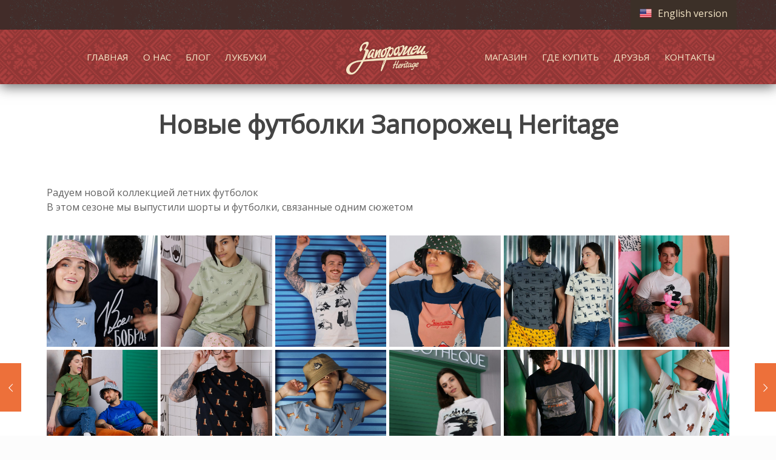

--- FILE ---
content_type: text/html; charset=UTF-8
request_url: http://zaporojec.ru/blog/novinky/futbolkinew24/
body_size: 21877
content:
<!DOCTYPE html>
<html class="no-js" lang="ru-RU">

<!-- head -->
<head>

<!-- meta -->
<meta charset="UTF-8" />
<meta name="viewport" content="width=device-width, initial-scale=1, maximum-scale=1">
<title itemprop="name">Новые футболки Запорожец Heritage | Запорожец- Heritage</title>

<meta name="description" content="Одежда Запорожец Heritage" />

<link rel="shortcut icon" href="http://zaporojec.ru/wp-content/uploads/2019/11/favicon-1.ico" />
<link rel="apple-touch-icon" href="http://zaporojec.ru/wp-content/uploads/2019/11/apple-touch-icon.png" />

<!-- wp_head() -->
<!-- script | dynamic -->
<script id="mfn-dnmc-config-js">
//<![CDATA[
window.mfn_ajax = "http://zaporojec.ru/wp-admin/admin-ajax.php";
window.mfn_mobile_init = 1240;
window.mfn_nicescroll = 100;
window.mfn_parallax = "enllax";
window.mfn_prettyphoto = {style:"facebook", width:0, height:0};
window.mfn_sliders = {blog:0, clients:0, offer:0, portfolio:0, shop:0, slider:0, testimonials:0};
window.mfn_retina_disable = 1;
//]]>
</script>
<link rel='dns-prefetch' href='//fonts.googleapis.com' />
<link rel='dns-prefetch' href='//s.w.org' />
<link rel="alternate" type="application/rss+xml" title="Запорожец- Heritage &raquo; Лента" href="http://zaporojec.ru/feed/" />
<link rel="alternate" type="application/rss+xml" title="Запорожец- Heritage &raquo; Лента комментариев" href="http://zaporojec.ru/comments/feed/" />
<link rel="alternate" type="application/rss+xml" title="Запорожец- Heritage &raquo; Лента комментариев к &laquo;Новые футболки Запорожец Heritage&raquo;" href="http://zaporojec.ru/blog/novinky/futbolkinew24/feed/" />
		<script type="text/javascript">
			window._wpemojiSettings = {"baseUrl":"https:\/\/s.w.org\/images\/core\/emoji\/12.0.0-1\/72x72\/","ext":".png","svgUrl":"https:\/\/s.w.org\/images\/core\/emoji\/12.0.0-1\/svg\/","svgExt":".svg","source":{"concatemoji":"http:\/\/zaporojec.ru\/wp-includes\/js\/wp-emoji-release.min.js?ver=5.2.23"}};
			!function(e,a,t){var n,r,o,i=a.createElement("canvas"),p=i.getContext&&i.getContext("2d");function s(e,t){var a=String.fromCharCode;p.clearRect(0,0,i.width,i.height),p.fillText(a.apply(this,e),0,0);e=i.toDataURL();return p.clearRect(0,0,i.width,i.height),p.fillText(a.apply(this,t),0,0),e===i.toDataURL()}function c(e){var t=a.createElement("script");t.src=e,t.defer=t.type="text/javascript",a.getElementsByTagName("head")[0].appendChild(t)}for(o=Array("flag","emoji"),t.supports={everything:!0,everythingExceptFlag:!0},r=0;r<o.length;r++)t.supports[o[r]]=function(e){if(!p||!p.fillText)return!1;switch(p.textBaseline="top",p.font="600 32px Arial",e){case"flag":return s([55356,56826,55356,56819],[55356,56826,8203,55356,56819])?!1:!s([55356,57332,56128,56423,56128,56418,56128,56421,56128,56430,56128,56423,56128,56447],[55356,57332,8203,56128,56423,8203,56128,56418,8203,56128,56421,8203,56128,56430,8203,56128,56423,8203,56128,56447]);case"emoji":return!s([55357,56424,55356,57342,8205,55358,56605,8205,55357,56424,55356,57340],[55357,56424,55356,57342,8203,55358,56605,8203,55357,56424,55356,57340])}return!1}(o[r]),t.supports.everything=t.supports.everything&&t.supports[o[r]],"flag"!==o[r]&&(t.supports.everythingExceptFlag=t.supports.everythingExceptFlag&&t.supports[o[r]]);t.supports.everythingExceptFlag=t.supports.everythingExceptFlag&&!t.supports.flag,t.DOMReady=!1,t.readyCallback=function(){t.DOMReady=!0},t.supports.everything||(n=function(){t.readyCallback()},a.addEventListener?(a.addEventListener("DOMContentLoaded",n,!1),e.addEventListener("load",n,!1)):(e.attachEvent("onload",n),a.attachEvent("onreadystatechange",function(){"complete"===a.readyState&&t.readyCallback()})),(n=t.source||{}).concatemoji?c(n.concatemoji):n.wpemoji&&n.twemoji&&(c(n.twemoji),c(n.wpemoji)))}(window,document,window._wpemojiSettings);
		</script>
		<style type="text/css">
img.wp-smiley,
img.emoji {
	display: inline !important;
	border: none !important;
	box-shadow: none !important;
	height: 1em !important;
	width: 1em !important;
	margin: 0 .07em !important;
	vertical-align: -0.1em !important;
	background: none !important;
	padding: 0 !important;
}
</style>
	<link rel='stylesheet' id='scap.flashblock-css'  href='http://zaporojec.ru/wp-content/plugins/compact-wp-audio-player/css/flashblock.css?ver=5.2.23' type='text/css' media='all' />
<link rel='stylesheet' id='scap.player-css'  href='http://zaporojec.ru/wp-content/plugins/compact-wp-audio-player/css/player.css?ver=5.2.23' type='text/css' media='all' />
<link rel='stylesheet' id='sb_instagram_styles-css'  href='http://zaporojec.ru/wp-content/plugins/instagram-feed/css/sbi-styles.min.css?ver=2.6.2' type='text/css' media='all' />
<link rel='stylesheet' id='wp-block-library-css'  href='http://zaporojec.ru/wp-includes/css/dist/block-library/style.min.css?ver=5.2.23' type='text/css' media='all' />
<link rel='stylesheet' id='wc-block-style-css'  href='http://zaporojec.ru/wp-content/plugins/woocommerce/assets/css/blocks/style.css?ver=3.6.7' type='text/css' media='all' />
<link rel='stylesheet' id='contact-form-7-css'  href='http://zaporojec.ru/wp-content/plugins/contact-form-7/includes/css/styles.css?ver=5.0.4' type='text/css' media='all' />
<link rel='stylesheet' id='rs-plugin-settings-css'  href='http://zaporojec.ru/wp-content/plugins/revslider/public/assets/css/settings.css?ver=5.3.0.1' type='text/css' media='all' />
<style id='rs-plugin-settings-inline-css' type='text/css'>
#rs-demo-id {}
</style>
<link rel='stylesheet' id='woocommerce-layout-css'  href='http://zaporojec.ru/wp-content/plugins/woocommerce/assets/css/woocommerce-layout.css?ver=3.6.7' type='text/css' media='all' />
<link rel='stylesheet' id='woocommerce-smallscreen-css'  href='http://zaporojec.ru/wp-content/plugins/woocommerce/assets/css/woocommerce-smallscreen.css?ver=3.6.7' type='text/css' media='only screen and (max-width: 768px)' />
<link rel='stylesheet' id='woocommerce-general-css'  href='http://zaporojec.ru/wp-content/plugins/woocommerce/assets/css/woocommerce.css?ver=3.6.7' type='text/css' media='all' />
<style id='woocommerce-inline-inline-css' type='text/css'>
.woocommerce form .form-row .required { visibility: visible; }
</style>
<link rel='stylesheet' id='wc-gateway-ppec-frontend-css'  href='http://zaporojec.ru/wp-content/plugins/woocommerce-gateway-paypal-express-checkout/assets/css/wc-gateway-ppec-frontend.css?ver=5.2.23' type='text/css' media='all' />
<link rel='stylesheet' id='style-css'  href='http://zaporojec.ru/wp-content/themes/betheme/style.css?ver=11.9' type='text/css' media='all' />
<link rel='stylesheet' id='mfn-base-css'  href='http://zaporojec.ru/wp-content/themes/betheme/css/base.css?ver=11.9' type='text/css' media='all' />
<link rel='stylesheet' id='mfn-layout-css'  href='http://zaporojec.ru/wp-content/themes/betheme/css/layout.css?ver=11.9' type='text/css' media='all' />
<link rel='stylesheet' id='mfn-shortcodes-css'  href='http://zaporojec.ru/wp-content/themes/betheme/css/shortcodes.css?ver=11.9' type='text/css' media='all' />
<link rel='stylesheet' id='mfn-jquery-ui-css'  href='http://zaporojec.ru/wp-content/themes/betheme/assets/ui/jquery.ui.all.css?ver=11.9' type='text/css' media='all' />
<link rel='stylesheet' id='mfn-prettyPhoto-css'  href='http://zaporojec.ru/wp-content/themes/betheme/assets/prettyPhoto/prettyPhoto.css?ver=11.9' type='text/css' media='all' />
<link rel='stylesheet' id='mfn-jplayer-css'  href='http://zaporojec.ru/wp-content/themes/betheme/assets/jplayer/css/jplayer.blue.monday.css?ver=11.9' type='text/css' media='all' />
<link rel='stylesheet' id='mfn-responsive-css'  href='http://zaporojec.ru/wp-content/themes/betheme/css/responsive.css?ver=11.9' type='text/css' media='all' />
<link rel='stylesheet' id='mfn-skin-chocolate-css'  href='http://zaporojec.ru/wp-content/themes/betheme/css/skins/chocolate/style.css?ver=11.9' type='text/css' media='all' />
<link rel='stylesheet' id='Open+Sans-css'  href='http://fonts.googleapis.com/css?family=Open+Sans&#038;ver=5.2.23' type='text/css' media='all' />
<link rel='stylesheet' id='Noto+Serif-css'  href='http://fonts.googleapis.com/css?family=Noto+Serif&#038;ver=5.2.23' type='text/css' media='all' />
<!--[if lt IE 9]>
<link rel='stylesheet' id='vc_lte_ie9-css'  href='http://zaporojec.ru/wp-content/plugins/js_composer/assets/css/vc_lte_ie9.min.css?ver=6.0.5' type='text/css' media='screen' />
<![endif]-->
<link rel='stylesheet' id='js_composer_front-css'  href='http://zaporojec.ru/wp-content/plugins/js_composer/assets/css/js_composer.min.css?ver=6.0.5' type='text/css' media='all' />
<link rel='stylesheet' id='bsf-Defaults-css'  href='http://zaporojec.ru/wp-content/uploads/smile_fonts/Defaults/Defaults.css?ver=5.2.23' type='text/css' media='all' />
<link rel='stylesheet' id='ultimate-style-css'  href='http://zaporojec.ru/wp-content/plugins/Ultimate_VC_Addons/assets/min-css/style.min.css?ver=3.15.2' type='text/css' media='all' />
<link rel='stylesheet' id='mfn-woo-css'  href='http://zaporojec.ru/wp-content/themes/betheme/css/woocommerce.css?ver=11.9' type='text/css' media='all' />
<link rel='stylesheet' id='wp-add-custom-css-css'  href='http://zaporojec.ru?display_custom_css=css&#038;ver=5.2.23' type='text/css' media='all' />
<script type='text/javascript' src='http://zaporojec.ru/wp-content/plugins/compact-wp-audio-player/js/soundmanager2-nodebug-jsmin.js?ver=5.2.23'></script>
<script type='text/javascript' src='http://zaporojec.ru/wp-includes/js/jquery/jquery.js?ver=1.12.4-wp'></script>
<script type='text/javascript' src='http://zaporojec.ru/wp-includes/js/jquery/jquery-migrate.min.js?ver=1.4.1'></script>
<script type='text/javascript' src='http://zaporojec.ru/wp-content/plugins/revslider/public/assets/js/jquery.themepunch.tools.min.js?ver=5.3.0.1'></script>
<script type='text/javascript' src='http://zaporojec.ru/wp-content/plugins/revslider/public/assets/js/jquery.themepunch.revolution.min.js?ver=5.3.0.1'></script>
<script type='text/javascript' src='http://zaporojec.ru/wp-content/plugins/woocommerce/assets/js/jquery-blockui/jquery.blockUI.min.js?ver=2.70'></script>
<script type='text/javascript'>
/* <![CDATA[ */
var wc_add_to_cart_params = {"ajax_url":"\/wp-admin\/admin-ajax.php","wc_ajax_url":"\/?wc-ajax=%%endpoint%%","i18n_view_cart":"\u041f\u0440\u043e\u0441\u043c\u043e\u0442\u0440 \u043a\u043e\u0440\u0437\u0438\u043d\u044b","cart_url":"http:\/\/zaporojec.ru\/cart\/","is_cart":"","cart_redirect_after_add":"no"};
/* ]]> */
</script>
<script type='text/javascript' src='http://zaporojec.ru/wp-content/plugins/woocommerce/assets/js/frontend/add-to-cart.min.js?ver=3.6.7'></script>
<script type='text/javascript' src='http://zaporojec.ru/wp-content/plugins/js_composer/assets/js/vendors/woocommerce-add-to-cart.js?ver=6.0.5'></script>
<script type='text/javascript'>
/* <![CDATA[ */
var aamLocal = {"nonce":"d5ddf83e64","ajaxurl":"http:\/\/zaporojec.ru\/wp-admin\/admin-ajax.php"};
/* ]]> */
</script>
<script type='text/javascript' src='//zaporojec.ru/wp-content/plugins/advanced-access-manager/media/js/aam-login.js?ver=5.2.23'></script>
<script type='text/javascript' src='http://zaporojec.ru/wp-content/plugins/Ultimate_VC_Addons/assets/min-js/ultimate-params.min.js?ver=3.15.2'></script>
<script type='text/javascript' src='http://zaporojec.ru/wp-content/plugins/Ultimate_VC_Addons/assets/min-js/custom.min.js?ver=3.15.2'></script>
<link rel='https://api.w.org/' href='http://zaporojec.ru/wp-json/' />
<link rel="EditURI" type="application/rsd+xml" title="RSD" href="http://zaporojec.ru/xmlrpc.php?rsd" />
<link rel="wlwmanifest" type="application/wlwmanifest+xml" href="http://zaporojec.ru/wp-includes/wlwmanifest.xml" /> 
<link rel='prev' title='Шорты-плавки к летнему сезону' href='http://zaporojec.ru/blog/novinky/plavki/' />
<link rel='next' title='Новинки Бейсболки' href='http://zaporojec.ru/blog/novinky/4737/' />
<meta name="generator" content="WordPress 5.2.23" />
<meta name="generator" content="WooCommerce 3.6.7" />
<link rel="canonical" href="http://zaporojec.ru/blog/novinky/futbolkinew24/" />
<link rel='shortlink' href='http://zaporojec.ru/?p=5211' />
<link rel="alternate" type="application/json+oembed" href="http://zaporojec.ru/wp-json/oembed/1.0/embed?url=http%3A%2F%2Fzaporojec.ru%2Fblog%2Fnovinky%2Ffutbolkinew24%2F" />
<link rel="alternate" type="text/xml+oembed" href="http://zaporojec.ru/wp-json/oembed/1.0/embed?url=http%3A%2F%2Fzaporojec.ru%2Fblog%2Fnovinky%2Ffutbolkinew24%2F&#038;format=xml" />
<!-- style | dynamic -->
<style id="mfn-dnmc-style-css">
@media only screen and (min-width: 1240px) {body:not(.header-simple) #Top_bar #menu { display:block !important; }.tr-menu #Top_bar #menu { background:none !important;}#Top_bar .menu > li > ul.mfn-megamenu { width:984px; }#Top_bar .menu > li > ul.mfn-megamenu > li { float:left;}#Top_bar .menu > li > ul.mfn-megamenu > li.mfn-megamenu-cols-1 { width:100%;}#Top_bar .menu > li > ul.mfn-megamenu > li.mfn-megamenu-cols-2 { width:50%;}#Top_bar .menu > li > ul.mfn-megamenu > li.mfn-megamenu-cols-3 { width:33.33%;}#Top_bar .menu > li > ul.mfn-megamenu > li.mfn-megamenu-cols-4 { width:25%;}#Top_bar .menu > li > ul.mfn-megamenu > li.mfn-megamenu-cols-5 { width:20%;}#Top_bar .menu > li > ul.mfn-megamenu > li.mfn-megamenu-cols-6 { width:16.66%;}#Top_bar .menu > li > ul.mfn-megamenu > li > ul { display:block !important; position:inherit; left:auto; top:auto; border-width: 0 1px 0 0; }#Top_bar .menu > li > ul.mfn-megamenu > li:last-child > ul{ border: 0; }#Top_bar .menu > li > ul.mfn-megamenu > li > ul li { width: auto; }#Top_bar .menu > li > ul.mfn-megamenu a.mfn-megamenu-title { text-transform: uppercase; font-weight:400;}#Top_bar .menu > li > ul.mfn-megamenu a.mfn-megamenu-title:hover { background:none;}#Top_bar .menu > li > ul.mfn-megamenu a .menu-arrow { display: none; }.menuo-right #Top_bar .menu > li > ul.mfn-megamenu { left:auto; right:0;}.menuo-right #Top_bar .menu > li > ul.mfn-megamenu-bg { box-sizing:border-box;}#Top_bar .menu > li > ul.mfn-megamenu-bg { padding:20px 166px 20px 20px; background-repeat:no-repeat; background-position: bottom right; }#Top_bar .menu > li > ul.mfn-megamenu-bg > li { background:none;}#Top_bar .menu > li > ul.mfn-megamenu-bg > li a { border:none;}#Top_bar .menu > li > ul.mfn-megamenu-bg > li > ul { background:none !important;-webkit-box-shadow: 0 0 0 0;-moz-box-shadow: 0 0 0 0;box-shadow: 0 0 0 0;}.header-plain:not(.menuo-right) #Header .top_bar_left { width:auto !important;}.header-simple {}.header-simple #Top_bar #menu { display:none; height: auto; width: 300px; bottom: auto; top: 100%; right: 1px; position: absolute; margin: 0px;}.header-simple #Header a.responsive-menu-toggle { display:block; line-height: 35px; font-size: 25px; position:absolute; right: 10px; }.header-simple #Header a:hover.responsive-menu-toggle { text-decoration: none; }.header-simple #Top_bar #menu > ul { width:100%; float: left; }.header-simple #Top_bar #menu ul li { width: 100%; padding-bottom: 0; border-right: 0; position: relative; }.header-simple #Top_bar #menu ul li a { padding:0 20px; margin:0; display: block; height: auto; line-height: normal; border:none; }.header-simple #Top_bar #menu ul li a:after { display:none;}.header-simple #Top_bar #menu ul li a span { border:none; line-height:48px; display:inline; padding:0;}.header-simple #Top_bar #menu ul li.submenu .menu-toggle { display:block; position:absolute; right:0; top:0; width:48px; height:48px; line-height:48px; font-size:30px; text-align:center; color:#d6d6d6; border-left:1px solid #eee; cursor:pointer;}.header-simple #Top_bar #menu ul li.submenu .menu-toggle:after { content:"+"}.header-simple #Top_bar #menu ul li.hover > .menu-toggle:after { content:"-"}.header-simple #Top_bar #menu ul li.hover a { border-bottom: 0; }.header-simple #Top_bar #menu ul.mfn-megamenu li .menu-toggle { display:none;}.header-simple #Top_bar #menu ul li ul { position:relative !important; left:0 !important; top:0; padding: 0; margin-left: 0 !important; width:auto !important; background-image:none;}.header-simple #Top_bar #menu ul li ul li { width:100% !important;}.header-simple #Top_bar #menu ul li ul li a { padding: 0 20px 0 30px;}.header-simple #Top_bar #menu ul li ul li a .menu-arrow { display: none;}.header-simple #Top_bar #menu ul li ul li a span { padding:0;}.header-simple #Top_bar #menu ul li ul li a span:after { display:none !important;}.header-simple #Top_bar .menu > li > ul.mfn-megamenu a.mfn-megamenu-title { text-transform: uppercase; font-weight:400;}.header-simple #Top_bar .menu > li > ul.mfn-megamenu > li > ul { display:block !important; position:inherit; left:auto; top:auto;}.header-simple #Top_bar #menu ul li ul li ul { border-left: 0 !important; padding: 0; top: 0; }.header-simple #Top_bar #menu ul li ul li ul li a { padding: 0 20px 0 40px;}.rtl.header-simple#Top_bar #menu { left: 1px; right: auto;}.rtl.header-simple #Top_bar a.responsive-menu-toggle { left:10px; right:auto; }.rtl.header-simple #Top_bar #menu ul li.submenu .menu-toggle { left:0; right:auto; border-left:none; border-right:1px solid #eee;}.rtl.header-simple #Top_bar #menu ul li ul { left:auto !important; right:0 !important;}.rtl.header-simple #Top_bar #menu ul li ul li a { padding: 0 30px 0 20px;}.rtl.header-simple #Top_bar #menu ul li ul li ul li a { padding: 0 40px 0 20px;}.menu-highlight #Top_bar .menu > li { margin: 0 2px; }.menu-highlight:not(.header-creative) #Top_bar .menu > li > a { margin: 20px 0; padding: 0; -webkit-border-radius: 5px; border-radius: 5px; }.menu-highlight #Top_bar .menu > li > a:after { display: none; }.menu-highlight #Top_bar .menu > li > a span:not(.description) { line-height: 50px; }.menu-highlight #Top_bar .menu > li > a span.description { display: none; }.menu-highlight.header-stack #Top_bar .menu > li > a { margin: 10px 0 !important; }.menu-highlight.header-stack #Top_bar .menu > li > a span:not(.description) { line-height: 40px; }.menu-highlight.header-fixed #Top_bar .menu > li > a { margin: 10px 0 !important; padding: 5px 0; }.menu-highlight.header-fixed #Top_bar .menu > li > a span { line-height:30px;}.menu-highlight.header-transparent #Top_bar .menu > li > a { margin: 5px 0; }.menu-highlight.header-simple #Top_bar #menu ul li,.menu-highlight.header-creative #Top_bar #menu ul li { margin: 0; }.menu-highlight.header-simple #Top_bar #menu ul li > a,.menu-highlight.header-creative #Top_bar #menu ul li > a { -webkit-border-radius: 0; border-radius: 0; }.menu-highlight:not(.header-simple) #Top_bar.is-sticky .menu > li > a { margin: 10px 0 !important; padding: 5px 0 !important; }.menu-highlight:not(.header-simple) #Top_bar.is-sticky .menu > li > a span { line-height:30px !important;}.header-modern.menu-highlight.menuo-right .menu_wrapper { margin-right: 20px;}.menu-line-below #Top_bar .menu > li > a:after { top: auto; bottom: -4px; }.menu-line-below #Top_bar.is-sticky .menu > li > a:after { top: auto; bottom: -4px; }.menu-line-below-80 #Top_bar:not(.is-sticky) .menu > li > a:after { height: 4px; left: 10%; top: 50%; margin-top: 20px; width: 80%; } .menu-line-below-80-1 #Top_bar:not(.is-sticky) .menu > li > a:after { height: 1px; left: 10%; top: 50%; margin-top: 20px; width: 80%; }.menu-arrow-top #Top_bar .menu > li > a:after { background: none repeat scroll 0 0 rgba(0, 0, 0, 0) !important; border-color: #cccccc transparent transparent transparent; border-style: solid; border-width: 7px 7px 0 7px; display: block; height: 0; left: 50%; margin-left: -7px; top: 0 !important; width: 0; }.menu-arrow-top.header-transparent #Top_bar .menu > li > a:after,.menu-arrow-top.header-plain #Top_bar .menu > li > a:after { display: none; }.menu-arrow-top #Top_bar.is-sticky .menu > li > a:after { top: 0px !important; }.menu-arrow-bottom #Top_bar .menu > li > a:after { background: none !important; border-color: transparent transparent #cccccc transparent; border-style: solid; border-width: 0 7px 7px; display: block; height: 0; left: 50%; margin-left: -7px; top: auto; bottom: 0; width: 0; }.menu-arrow-bottom.header-transparent #Top_bar .menu > li > a:after,.menu-arrow-bottom.header-plain #Top_bar .menu > li > a:after { display: none; }.menu-arrow-bottom #Top_bar.is-sticky .menu > li > a:after { top: auto; bottom: 0; }.menuo-no-borders #Top_bar .menu > li > a span:not(.description) { border-right-width: 0; }.menuo-no-borders #Header_creative #Top_bar .menu > li > a span { border-bottom-width: 0; }}@media only screen and (min-width: 1240px) {#Top_bar.is-sticky { position:fixed !important; width:100%; left:0; top:-60px; height:60px; z-index:701; background:#fff; opacity:.97; filter: alpha(opacity = 97);-webkit-box-shadow: 0px 2px 5px 0px rgba(0, 0, 0, 0.1); -moz-box-shadow: 0px 2px 5px 0px rgba(0, 0, 0, 0.1);box-shadow: 0px 2px 5px 0px rgba(0, 0, 0, 0.1);}.layout-boxed.header-boxed #Top_bar.is-sticky { max-width:1240px; left:50%; -webkit-transform: translateX(-50%); transform: translateX(-50%);}.layout-boxed.header-boxed.nice-scroll #Top_bar.is-sticky { margin-left:-5px;}#Top_bar.is-sticky .top_bar_left,#Top_bar.is-sticky .top_bar_right,#Top_bar.is-sticky .top_bar_right:before { background:none;}#Top_bar.is-sticky .top_bar_right { top:-4px;}#Top_bar.is-sticky .logo { width:auto; margin: 0 30px 0 20px; padding:0;}#Top_bar.is-sticky #logo { padding:5px 0 !important; height:50px !important; line-height:50px !important;}#Top_bar.is-sticky #logo img { max-height:35px; width: auto !important;}#Top_bar.is-sticky #logo img.logo-main { display:none;}#Top_bar.is-sticky #logo img.logo-sticky { display:inline;}#Top_bar.is-sticky .menu_wrapper { clear:none;}#Top_bar.is-sticky .menu_wrapper .menu > li > a{ padding:15px 0;}#Top_bar.is-sticky .menu > li > a,#Top_bar.is-sticky .menu > li > a span { line-height:30px;}#Top_bar.is-sticky .menu > li > a:after { top:auto; bottom:-4px;}#Top_bar.is-sticky .menu > li > a span.description { display:none;}#Top_bar.is-sticky a.responsive-menu-toggle { top: 14px;}#Top_bar.is-sticky .top_bar_right_wrapper { top:15px;}.header-plain #Top_bar.is-sticky .top_bar_right_wrapper { top:0;}#Top_bar.is-sticky .secondary_menu_wrapper,#Top_bar.is-sticky .banner_wrapper { display:none;}.header-simple #Top_bar.is-sticky .responsive-menu-toggle { top:12px;}.header-stack.header-center #Top_bar #menu { display: inline-block !important;}.header-overlay #Top_bar.is-sticky { display:none;}.sticky-dark #Top_bar.is-sticky { background: rgba(0,0,0,.8); }.sticky-dark #Top_bar.is-sticky #menu { background: none; }.sticky-dark #Top_bar.is-sticky .menu > li > a { color: #fff; }.sticky-dark #Top_bar.is-sticky .top_bar_right a { color: rgba(255,255,255,.5); }.sticky-dark #Top_bar.is-sticky .wpml-languages a.active,.sticky-dark #Top_bar.is-sticky .wpml-languages ul.wpml-lang-dropdown { background: rgba(0,0,0,0.3); border-color: rgba(0, 0, 0, 0.1); }}@media only screen and (max-width: 1239px){.header_placeholder { height: 0 !important;}#Top_bar #menu { display:none; height: auto; width: 300px; bottom: auto; top: 100%; right: 1px; position: absolute; margin: 0px;}#Top_bar a.responsive-menu-toggle { display:block; width: 35px; height: 35px; text-align: center; position:absolute; top: 28px; right: 10px; -webkit-border-radius: 3px; border-radius: 3px;}#Top_bar a:hover.responsive-menu-toggle { text-decoration: none;}#Top_bar a.responsive-menu-toggle i { font-size: 25px; line-height: 35px;}#Top_bar a.responsive-menu-toggle span { float:right; padding:10px 5px; line-height:14px;}#Top_bar #menu > ul { width:100%; float: left; }#Top_bar #menu ul li { width: 100%; padding-bottom: 0; border-right: 0; position: relative; }#Top_bar #menu ul li a { padding:0 20px; margin:0; display: block; height: auto; line-height: normal; border:none; }#Top_bar #menu ul li a:after { display:none;}#Top_bar #menu ul li a span { border:none; line-height:48px; display:inline; padding:0;}#Top_bar #menu ul li a span.description { margin:0 0 0 5px;}#Top_bar #menu ul li.submenu .menu-toggle { display:block; position:absolute; right:0; top:0; width:48px; height:48px; line-height:48px; font-size:30px; text-align:center; color:#d6d6d6; border-left:1px solid #eee; cursor:pointer;}#Top_bar #menu ul li.submenu .menu-toggle:after { content:"+"}#Top_bar #menu ul li.hover > .menu-toggle:after { content:"-"}#Top_bar #menu ul li.hover a { border-bottom: 0; }#Top_bar #menu ul li a span:after { display:none !important;} #Top_bar #menu ul.mfn-megamenu li .menu-toggle { display:none;}#Top_bar #menu ul li ul { position:relative !important; left:0 !important; top:0; padding: 0; margin-left: 0 !important; width:auto !important; background-image:none !important;box-shadow: 0 0 0 0 transparent !important; -webkit-box-shadow: 0 0 0 0 transparent !important;}#Top_bar #menu ul li ul li { width:100% !important;}#Top_bar #menu ul li ul li a { padding: 0 20px 0 30px;}#Top_bar #menu ul li ul li a .menu-arrow { display: none;}#Top_bar #menu ul li ul li a span { padding:0;}#Top_bar #menu ul li ul li a span:after { display:none !important;}#Top_bar .menu > li > ul.mfn-megamenu a.mfn-megamenu-title { text-transform: uppercase; font-weight:400;}#Top_bar .menu > li > ul.mfn-megamenu > li > ul { display:block !important; position:inherit; left:auto; top:auto;}#Top_bar #menu ul li ul li ul { border-left: 0 !important; padding: 0; top: 0; }#Top_bar #menu ul li ul li ul li a { padding: 0 20px 0 40px;}.rtl #Top_bar #menu { left: 1px; right: auto;}.rtl #Top_bar a.responsive-menu-toggle { left:10px; right:auto; }.rtl #Top_bar #menu ul li.submenu .menu-toggle { left:0; right:auto; border-left:none; border-right:1px solid #eee;}.rtl #Top_bar #menu ul li ul { left:auto !important; right:0 !important;}.rtl #Top_bar #menu ul li ul li a { padding: 0 30px 0 20px;}.rtl #Top_bar #menu ul li ul li ul li a { padding: 0 40px 0 20px;}.header-stack #Top_bar {}.header-stack .menu_wrapper a.responsive-menu-toggle { position: static !important; margin: 11px 0; }.header-stack .menu_wrapper #menu { left: 0; right: auto; }.rtl.header-stack #Top_bar #menu { left: auto; right: 0; }}html { background-color: #FCFCFC;}#Wrapper, #Content { background-color: #ffffff;}body, button, span.date_label, .timeline_items li h3 span, input[type="submit"], input[type="reset"], input[type="button"],input[type="text"], input[type="password"], input[type="tel"], input[type="email"], textarea, select, .offer_li .title h3 {font-family: "Open Sans", Arial, Tahoma, sans-serif;font-weight: 400;}#menu > ul > li > a, .action_button, #overlay-menu ul li a {font-family: "Open Sans", Arial, Tahoma, sans-serif;font-weight: 400;}#Subheader .title {font-family: "Noto Serif", Arial, Tahoma, sans-serif;font-weight: 400;}h1, .text-logo #logo {font-family: "Open Sans", Arial, Tahoma, sans-serif;font-weight: 300;}h2 {font-family: "Open Sans", Arial, Tahoma, sans-serif;font-weight: 300;}h3 {font-family: "Open Sans", Arial, Tahoma, sans-serif;font-weight: 300;}h4 {font-family: "Open Sans", Arial, Tahoma, sans-serif;font-weight: 300;}h5 {font-family: "Noto Serif", Arial, Tahoma, sans-serif;font-weight: 700;}h6 {font-family: "Noto Serif", Arial, Tahoma, sans-serif;font-weight: 400;}blockquote {font-family: "Noto Serif", Arial, Tahoma, sans-serif;}.chart_box .chart .num, .counter .desc_wrapper .number-wrapper, .how_it_works .image .number,.pricing-box .plan-header .price, .quick_fact .number-wrapper, .woocommerce .product div.entry-summary .price {font-family: "Arial", Arial, Tahoma, sans-serif;}body {font-size: 16px;line-height: 24px;}#menu > ul > li > a, .action_button {font-size: 15px;}#Subheader .title {font-size: 25px;line-height: 25px;}h1, .text-logo #logo { font-size: 25px;line-height: 25px;}h2 { font-size: 30px;line-height: 30px;}h3 {font-size: 25px;line-height: 27px;}h4 {font-size: 21px;line-height: 25px;}h5 {font-size: 15px;line-height: 20px;}h6 {font-size: 13px;line-height: 20px;}@media only screen and (min-width: 768px) and (max-width: 959px){body {font-size: 14px;line-height: 21px;}#menu > ul > li > a {font-size: 14px;}#Subheader .title {font-size: 23px;line-height: 23px;}h1, .text-logo #logo {font-size: 23px;line-height: 23px;}h2 {font-size: 27px;line-height: 27px;}h3 {font-size: 23px;line-height: 25px;}h4 {font-size: 19px;line-height: 23px;}h5 {font-size: 14px;line-height: 18px;}h6 {font-size: 13px;line-height: 19px;}blockquote { font-size: 15px;}.chart_box .chart .num { font-size: 45px; line-height: 45px; }.counter .desc_wrapper .number-wrapper { font-size: 45px; line-height: 45px;}.counter .desc_wrapper .title { font-size: 14px; line-height: 18px;}.faq .question .title { font-size: 14px; }.offer .offer_li .desc_wrapper .title h3 { font-size: 32px; line-height: 32px; }.offer_thumb_ul li.offer_thumb_li .desc_wrapper .title h3 {font-size: 32px; line-height: 32px; }.pricing-box .plan-header h2 { font-size: 27px; line-height: 27px; }.pricing-box .plan-header .price > span { font-size: 40px; line-height: 40px; }.pricing-box .plan-header .price sup.currency { font-size: 18px; line-height: 18px; }.pricing-box .plan-header .price sup.period { font-size: 14px; line-height: 14px;}.quick_fact .number { font-size: 80px; line-height: 80px;}.trailer_box .desc h2 { font-size: 27px; line-height: 27px; }.column_column ul, .column_column ol, .column_visual ul, .column_visual ol, .mfn-acc ul, .mfn-acc ol, .ui-tabs-panel ul, .ui-tabs-panel ol, .the_content_wrapper ul, .the_content_wrapper ol { font-size: 14px; line-height: 19px; }}@media only screen and (min-width: 480px) and (max-width: 767px){body {font-size: 13px;line-height: 20px;}#menu > ul > li > a {font-size: 13px;}#Subheader .title {font-size: 20px;line-height: 20px;}h1, .text-logo #logo {font-size: 20px;line-height: 20px;}h2 {font-size: 24px;line-height: 24px;}h3 {font-size: 20px;line-height: 22px;}h4 {font-size: 17px;line-height: 21px;}h5 {font-size: 13px;line-height: 17px;}h6 {font-size: 13px;line-height: 18px;}blockquote { font-size: 14px;}.chart_box .chart .num { font-size: 40px; line-height: 40px; }.counter .desc_wrapper .number-wrapper { font-size: 40px; line-height: 40px;}.counter .desc_wrapper .title { font-size: 13px; line-height: 16px;}.faq .question .title { font-size: 13px; }.offer .offer_li .desc_wrapper .title h3 { font-size: 28px; line-height: 28px; }.offer_thumb_ul li.offer_thumb_li .desc_wrapper .title h3 {font-size: 28px; line-height: 28px; }.pricing-box .plan-header h2 { font-size: 24px; line-height: 24px; }.pricing-box .plan-header .price > span { font-size: 34px; line-height: 34px; }.pricing-box .plan-header .price sup.currency { font-size: 16px; line-height: 16px; }.pricing-box .plan-header .price sup.period { font-size: 13px; line-height: 13px;}.quick_fact .number { font-size: 70px; line-height: 70px;}.trailer_box .desc h2 { font-size: 24px; line-height: 24px; }.column_column ul, .column_column ol, .column_visual ul, .column_visual ol, .mfn-acc ul, .mfn-acc ol, .ui-tabs-panel ul, .ui-tabs-panel ol, .the_content_wrapper ul, .the_content_wrapper ol { font-size: 13px; line-height: 16px; }}@media only screen and (max-width: 479px){body {font-size: 13px;line-height: 20px;}#menu > ul > li > a {font-size: 13px;}#Subheader .title {font-size: 18px;line-height: 18px;}h1, .text-logo #logo {font-size: 18px;line-height: 18px;}h2 { font-size: 21px;line-height: 21px;}h3 {font-size: 18px;line-height: 20px;}h4 {font-size: 15px;line-height: 18px;}h5 {font-size: 13px;line-height: 16px;}h6 {font-size: 13px;line-height: 17px;}blockquote { font-size: 13px;}.chart_box .chart .num { font-size: 35px; line-height: 35px; }.counter .desc_wrapper .number-wrapper { font-size: 35px; line-height: 35px;}.counter .desc_wrapper .title { font-size: 13px; line-height: 26px;}.faq .question .title { font-size: 13px; }.offer .offer_li .desc_wrapper .title h3 { font-size: 26px; line-height: 26px; }.offer_thumb_ul li.offer_thumb_li .desc_wrapper .title h3 {font-size: 26px; line-height: 26px; }.pricing-box .plan-header h2 { font-size: 21px; line-height: 21px; }.pricing-box .plan-header .price > span { font-size: 32px; line-height: 32px; }.pricing-box .plan-header .price sup.currency { font-size: 14px; line-height: 14px; }.pricing-box .plan-header .price sup.period { font-size: 13px; line-height: 13px;}.quick_fact .number { font-size: 60px; line-height: 60px;}.trailer_box .desc h2 { font-size: 21px; line-height: 21px; }.column_column ul, .column_column ol, .column_visual ul, .column_visual ol, .mfn-acc ul, .mfn-acc ol, .ui-tabs-panel ul, .ui-tabs-panel ol, .the_content_wrapper ul, .the_content_wrapper ol { font-size: 13px; line-height: 16px; }}.with_aside .sidebar.columns {width: 23%;}.with_aside .sections_group {width: 77%;}.aside_both .sidebar.columns {width: 18%;}.aside_both .sidebar.sidebar-1{ margin-left: -82%;}.aside_both .sections_group {width: 64%;margin-left: 18%;}@media only screen and (min-width:1240px){#Wrapper, .with_aside .content_wrapper {max-width: 1170px;}.section_wrapper, .container {max-width: 1150px;}.layout-boxed.header-boxed #Top_bar.is-sticky{max-width: 1170px;}}#Top_bar #logo,.header-plain #Top_bar #logo,.header-transparent #Top_bar #logo {height: 60px;line-height: 60px;padding: 15px 0;}#Top_bar .menu > li > a {padding: 15px 0;}.menu-highlight:not(.header-creative) #Top_bar .menu > li > a {margin: 20px 0;}.header-plain:not(.menu-highlight) #Top_bar .menu > li > a span:not(.description) {line-height: 90px;}#Top_bar .top_bar_right,.header-plain #Top_bar .top_bar_right {height: 90px;}#Top_bar .top_bar_right_wrapper { top: 25px;}.header-plain #Top_bar a#header_cart, .header-plain #Top_bar a#search_button,.header-plain #Top_bar .wpml-languages,.header-plain #Top_bar a.button.action_button {line-height: 90px;}#Top_bar a.responsive-menu-toggle,.header-plain #Top_bar a.responsive-menu-toggle,.header-transparent #Top_bar a.responsive-menu-toggle { top: 28px;}.twentytwenty-before-label::before { content: "Before";}.twentytwenty-after-label::before { content: "After";}
</style>
<!-- style | custom css | theme options -->
<style id="mfn-dnmc-theme-css">
/*Шапка*/
#Top_bar{
    background: url(http://zaporojec.ru/i/header-bg.png) repeat-x top center !important;
-webkit-box-shadow: 0px 4px 20px 0px rgba(50, 50, 50, 0.75);
-moz-box-shadow:    0px 4px 20px 0px rgba(50, 50, 50, 0.75);
box-shadow:         0px 4px 20px 0px rgba(50, 50, 50, 0.75);
    
}

#Top_bar .menu > li > a, #Top_bar .top_bar_right a{
 color: #F5E6C6;   
text-transform: uppercase;
}

#Top_bar .menu > li.current-menu-item > a, #Top_bar .menu > li.current_page_item > a, #Top_bar .menu > li.current-menu-ancestor > a, #Top_bar .menu > li.current_page_ancestor > a, #Top_bar .menu > li.hover > a{
color: #BA9A5B;   
}

blockquote{
background: none;
}

/*FOOTERr*/

#Footer a{
 color: #F5E6C6; 
}

#Footer .footer_copy .social-menu li{
border: none;
}

#categories-2 > ul{
background: transparent;
color: #000;
}

.widget_categories ul li a{
color: #000 !important;
}

.post-footer{
background: none !important;
}

#Top_bar .menu > li > a span:not(.description){
padding: 0 10px;
}
#menu-item-1409 > a > span{

}

h1, .text-logo #logo{
font-weight: bold;
}

/* If you want to add your own CSS code, please do it in this file */
     
.souz{
        position: absolute;
       	top:-30px;
        right: -10px;
       	z-index: 9999;
}

@media screen and (max-width: 650px) {

.souz{
        position: absolute;
       	top:-10px;
        left: 10px;
       	z-index: 9999;
}
	
}

@media screen and (max-width: 480px) {
.souz
       	top:-10px;
        left: 0;
       	z-index: 9999;
}

}

       .bounceInDown1 {
  -webkit-animation-name: bounceInDown;
  animation-name: bounceInDown;
  -webkit-animation-duration: 1s;
  animation-duration: 1s;
  -webkit-animation-fill-mode: both;
  animation-fill-mode: both;
  }
  @-webkit-keyframes bounceInDown1 {
  0%, 60%, 75%, 90%, 100% {
  -webkit-transition-timing-function: cubic-bezier(0.215, 0.610, 0.355, 1.000);
  transition-timing-function: cubic-bezier(0.215, 0.610, 0.355, 1.000);
  }
  
  0% {
  opacity: 0;
  -webkit-transform: translate3d(0, -3000px, 0);
  transform: translate3d(0, -3000px, 0);
  }
  
  60% {
  opacity: 1;
  -webkit-transform: translate3d(0, 25px, 0);
  transform: translate3d(0, 25px, 0);
  }
  
  75% {
  -webkit-transform: translate3d(0, -10px, 0);
  transform: translate3d(0, -10px, 0);
  }
  
  90% {
  -webkit-transform: translate3d(0, 5px, 0);
  transform: translate3d(0, 5px, 0);
  }
  
  100% {
  -webkit-transform: none;
  transform: none;
  }
  }
  
  @keyframes bounceInDown {
  0%, 60%, 75%, 90%, 100% {
  -webkit-transition-timing-function: cubic-bezier(0.215, 0.610, 0.355, 1.000);
  transition-timing-function: cubic-bezier(0.215, 0.610, 0.355, 1.000);
  }
  
  0% {
  opacity: 0;
  -webkit-transform: translate3d(0, -3000px, 0);
  transform: translate3d(0, -3000px, 0);
  }
  
  60% {
  opacity: 1;
  -webkit-transform: translate3d(0, 25px, 0);
  transform: translate3d(0, 25px, 0);
  }
  
  75% {
  -webkit-transform: translate3d(0, -10px, 0);
  transform: translate3d(0, -10px, 0);
  }
  
  90% {
  -webkit-transform: translate3d(0, 5px, 0);
  transform: translate3d(0, 5px, 0);
  }
  
  100% {
  -webkit-transform: none;
  transform: none;
  }
  } 
</style>

<!--[if lt IE 9]>
<script id="mfn-html5" src="http://html5shiv.googlecode.com/svn/trunk/html5.js"></script>
<![endif]-->
<!-- script | retina -->
<script id="mfn-dnmc-retina-js">
//<![CDATA[
jQuery(window).load(function(){
var retina = window.devicePixelRatio > 1 ? true : false;if( retina ){var retinaEl = jQuery("#logo img.logo-main");var retinaLogoW = retinaEl.width();var retinaLogoH = retinaEl.height();retinaEl.attr( "src", "http://zaporojec.ru/wp-content/uploads/2015/10/Logo1.png" ).width( retinaLogoW ).height( retinaLogoH );var stickyEl = jQuery("#logo img.logo-sticky");var stickyLogoW = stickyEl.width();var stickyLogoH = stickyEl.height();stickyEl.attr( "src", "http://zaporojec.ru/wp-content/uploads/2015/10/Logo1.png" ).width( stickyLogoW ).height( stickyLogoH );var mobileEl = jQuery("#logo img.logo-mobile");var mobileLogoW = mobileEl.width();var mobileLogoH = mobileEl.height();mobileEl.attr( "src", "http://zaporojec.ru/wp-content/uploads/2015/10/Logo1.png" ).width( mobileLogoW ).height( mobileLogoH );}});
//]]>
</script>
	<noscript><style>.woocommerce-product-gallery{ opacity: 1 !important; }</style></noscript>
	<meta name="generator" content="Powered by WPBakery Page Builder - drag and drop page builder for WordPress."/>
<meta name="generator" content="Powered by Slider Revolution 5.3.0.1 - responsive, Mobile-Friendly Slider Plugin for WordPress with comfortable drag and drop interface." />
<style type="text/css">
.post-nav{display:none;}
.title_wrapper{display:none;}
.section-post-header{display:none;}
body:not(.template-slider) #Content {
    padding-top: 0px;
}
a.ubtn-link{
background:  #dd9933;
color: #FFF!important;
}
</style>
<noscript><style> .wpb_animate_when_almost_visible { opacity: 1; }</style></noscript><link href="https://fonts.googleapis.com/css?family=Rubik+Mono+One" rel="stylesheet">
<link rel="stylesheet" href="/css/stylez.css">
<link rel="stylesheet" href="/css/animate.css">
<meta name="yandex-verification" content="f485ea1a2d9e52b7" />
<meta name="google-site-verification" content="p4qRbteVKSkccyHH1Lyc_Kovq-ID12nEm2iXRI0rDZc" />
<!-- Facebook Pixel Code -->
<script>
  !function(f,b,e,v,n,t,s)
  {if(f.fbq)return;n=f.fbq=function(){n.callMethod?
  n.callMethod.apply(n,arguments):n.queue.push(arguments)};
  if(!f._fbq)f._fbq=n;n.push=n;n.loaded=!0;n.version='2.0';
  n.queue=[];t=b.createElement(e);t.async=!0;
  t.src=v;s=b.getElementsByTagName(e)[0];
  s.parentNode.insertBefore(t,s)}(window, document,'script',
  'https://connect.facebook.net/en_US/fbevents.js');
  fbq('init', '913710668972198');
  fbq('track', 'PageView');
</script>
<noscript><img height="1" width="1" style="display:none"
  src="https://www.facebook.com/tr?id=913710668972198&ev=PageView&noscript=1"
/></noscript>
<!-- End Facebook Pixel Code -->
</head>

<!-- body -->
<body class="post-template-default single single-post postid-5211 single-format-standard woocommerce-no-js  color-chocolate style-simple layout-full-width mobile-tb-right button-stroke if-overlay no-content-padding hide-love header-split minimalist-header sticky-header sticky-white ab-hide subheader-title-left menu-arrow-top menuo-no-borders footer-copy-center wpb-js-composer js-comp-ver-6.0.5 vc_responsive">

	<!-- mfn_hook_top --><!-- mfn_hook_top -->
	
	
	<!-- #Wrapper -->
	<div id="Wrapper">

		
		
		<!-- #Header_bg -->
		<div id="Header_wrapper" >

			<!-- #Header -->
			<header id="Header">
				


<!-- .header_placeholder 4sticky  -->
<div class="header_placeholder"></div>
<div class="head-panel">
		<div class="container">
				<div class="column one" style="height: 49px; margin: 0; text-align: center;">
					<div class="panel-left">

					</div>
					<div class="panel-right">

					</div>
				</div>
		</div>
</div>

<div class="promo">
		<div class="container">
				<div class="column one" style="height: 80px; margin: 0; text-align: center;">
					<a href="https://21-shop.ru/blog/aktsiya-1-1-3-17.html?utm_source=zaporojec.ru&utm_medium=banner&utm_campaign=z1+1z" target="_blank"> <img class="scale-with-grid" src="/i/1_1.gif" alt=""></a>
				</div>
		</div>
</div>

<div class="top-panel">
	<div class="container">

		<div class="banner_zap">
			<a href="https://21-shop.ru/brands/zaporozhets/?utm_source=zaporojec.ru&utm_medium=banner&utm_campaign=zap-code"><img src="/i/z21.gif" alt=""></a>
		</div>

	<div class="lang">
			<a href="http://zaporojec.com">English version</a>
	</div>
	</div>
</div>

<div id="Top_bar" class="loading">

	<div class="container">
		<div class="column one">

			<div class="top_bar_left clearfix">

				<!-- .logo -->
				<div class="logo">
					<a id="logo" href="http://zaporojec.ru" title="Запорожец- Heritage"><img class="logo-main   scale-with-grid" src="http://zaporojec.ru/wp-content/uploads/2015/10/Logo1.png" 	alt="Запорожец- Heritage" /><img class="logo-sticky scale-with-grid" src="http://zaporojec.ru/wp-content/uploads/2015/10/Logo1.png" alt="" /><img class="logo-mobile scale-with-grid" src="http://zaporojec.ru/wp-content/uploads/2015/10/Logo1.png" alt="" /></a>				</div>

				<div class="menu_wrapper">
					<nav id="menu"><ul id="menu-one-page" class="menu menu_left"><li id="menu-item-25" class="scroll menu-item menu-item-type-custom menu-item-object-custom menu-item-home menu-item-25"><a href="http://zaporojec.ru/"><span>Главная</span></a></li>
<li id="menu-item-26" class="scroll menu-item menu-item-type-custom menu-item-object-custom menu-item-26"><a href="http://zaporojec.ru/o-brende/"><span>О нас</span></a></li>
<li id="menu-item-30" class="menu-item menu-item-type-custom menu-item-object-custom menu-item-30"><a href="http://zaporojec.ru/blog/"><span>Блог</span></a></li>
<li id="menu-item-956" class="menu-item menu-item-type-post_type menu-item-object-page menu-item-956"><a href="http://zaporojec.ru/lukbuki/"><span>Лукбуки</span></a></li>
</ul><ul id="menu-osnovnoe-sprava" class="menu menu_right"><li id="menu-item-1409" class="menu-item menu-item-type-custom menu-item-object-custom menu-item-1409"><a href="https://21-shop.ru/brands/zaporozhets/"><span>Магазин</span></a></li>
<li id="menu-item-54" class="menu-item menu-item-type-custom menu-item-object-custom menu-item-54"><a href="http://zaporojec.ru/gde-kupit/"><span>Где купить</span></a></li>
<li id="menu-item-1269" class="menu-item menu-item-type-post_type menu-item-object-page menu-item-1269"><a href="http://zaporojec.ru/druzya/"><span>Друзья</span></a></li>
<li id="menu-item-52" class="menu-item menu-item-type-custom menu-item-object-custom menu-item-52"><a href="http://zaporojec.ru/kontakty/"><span>Контакты</span></a></li>
</ul></nav><a class="responsive-menu-toggle " href="#"><i class="icon-menu"></i></a>				</div>

				<div class="secondary_menu_wrapper">
					<!-- #secondary-menu -->
					<nav id="secondary-menu" class="menu-osnovnoe-sprava-container"><ul id="menu-osnovnoe-sprava-1" class="secondary-menu"><li class="menu-item menu-item-type-custom menu-item-object-custom menu-item-1409"><a href="https://21-shop.ru/brands/zaporozhets/">Магазин</a></li>
<li class="menu-item menu-item-type-custom menu-item-object-custom menu-item-54"><a href="http://zaporojec.ru/gde-kupit/">Где купить</a></li>
<li class="menu-item menu-item-type-post_type menu-item-object-page menu-item-1269"><a href="http://zaporojec.ru/druzya/">Друзья</a></li>
<li class="menu-item menu-item-type-custom menu-item-object-custom menu-item-52"><a href="http://zaporojec.ru/kontakty/">Контакты</a></li>
</ul></nav>				</div>

				<div class="banner_wrapper">
									</div>

				<div class="search_wrapper">
					<!-- #searchform -->

					
<form method="get" id="searchform" action="http://zaporojec.ru/">
						
		
	<i class="icon_search icon-search"></i>
	<a href="#" class="icon_close"><i class="icon-cancel"></i></a>
	
	<input type="text" class="field" name="s" id="s" placeholder="Что ищите?" />			
	<input type="submit" class="submit" value="" style="display:none;" />
	
</form>
				</div>

			</div>

			<div class="top_bar_right"><div class="top_bar_right_wrapper"><a id="header_cart" href="http://zaporojec.ru/cart/"><i class="icon-basket"></i><span>0</span></a></div></div>
		</div>
	</div>
</div>
							</header>

			
		</div>

		<!-- mfn_hook_content_before --><!-- mfn_hook_content_before -->
<!-- #Content -->
<div id="Content">
	<div class="content_wrapper clearfix">

		<!-- .sections_group -->
		<div class="sections_group">
			
<div id="post-5211" class="no-share post-5211 post type-post status-publish format-standard has-post-thumbnail hentry category-novinky">

	<div class="section section-post-header">
		<div class="section_wrapper clearfix">
			
						<div class="column one post-nav">
				
				<a class="fixed-nav fixed-nav-prev format-" href="http://zaporojec.ru/blog/novinky/plavki/"><span class="arrow"><i class="icon-left-open-big"></i></span><div class="photo"><img width="80" height="80" src="http://zaporojec.ru/wp-content/uploads/2024/04/2024-04-02-15.11.22-80x80.jpg" class="attachment-blog-navi size-blog-navi wp-post-image" alt="" srcset="http://zaporojec.ru/wp-content/uploads/2024/04/2024-04-02-15.11.22-80x80.jpg 80w, http://zaporojec.ru/wp-content/uploads/2024/04/2024-04-02-15.11.22-150x150.jpg 150w, http://zaporojec.ru/wp-content/uploads/2024/04/2024-04-02-15.11.22-85x85.jpg 85w, http://zaporojec.ru/wp-content/uploads/2024/04/2024-04-02-15.11.22-300x300.jpg 300w, http://zaporojec.ru/wp-content/uploads/2024/04/2024-04-02-15.11.22-100x100.jpg 100w" sizes="(max-width: 80px) 100vw, 80px" /></div><div class="desc"><h6>Шорты-плавки к летнему сезону</h6><span class="date"><i class="icon-clock"></i>08.04.2024</span></div></a><a class="fixed-nav fixed-nav-next format-" href="http://zaporojec.ru/blog/novinky/4737/"><span class="arrow"><i class="icon-right-open-big"></i></span><div class="photo"><img width="80" height="80" src="http://zaporojec.ru/wp-content/uploads/2024/05/2024-04-29-15.16.33-80x80.jpg" class="attachment-blog-navi size-blog-navi wp-post-image" alt="" srcset="http://zaporojec.ru/wp-content/uploads/2024/05/2024-04-29-15.16.33-80x80.jpg 80w, http://zaporojec.ru/wp-content/uploads/2024/05/2024-04-29-15.16.33-150x150.jpg 150w, http://zaporojec.ru/wp-content/uploads/2024/05/2024-04-29-15.16.33-85x85.jpg 85w, http://zaporojec.ru/wp-content/uploads/2024/05/2024-04-29-15.16.33-300x300.jpg 300w, http://zaporojec.ru/wp-content/uploads/2024/05/2024-04-29-15.16.33-100x100.jpg 100w" sizes="(max-width: 80px) 100vw, 80px" /></div><div class="desc"><h6>Новинки Бейсболки</h6><span class="date"><i class="icon-clock"></i>08.05.2024</span></div></a>				
				<ul class="next-prev-nav">
											<li class="prev"><a class="button button_js" href="http://zaporojec.ru/blog/novinky/plavki/"><span class="button_icon"><i class="icon-left-open"></i></span></a></li>
																<li class="next"><a class="button button_js" href="http://zaporojec.ru/blog/novinky/4737/"><span class="button_icon"><i class="icon-right-open"></i></span></a></li>
									</ul>
				
									<a class="list-nav" href="http://zaporojec.ru/blog/"><i class="icon-layout"></i>Показать все</a>
								
			</div>
			
			<div class="column one post-header">
			
				<div class="button-love"><a href="#" class="mfn-love " data-id="5211"><span class="icons-wrapper"><i class="icon-heart-empty-fa"></i><i class="icon-heart-fa"></i></span><span class="label">0</span></a></div>
				
				<div class="title_wrapper">
				
					<h1 class="entry-title" itemprop="headline">Новые футболки Запорожец Heritage</h1>					
										
										
				</div>
				
			</div>
			
			<div class="column one single-photo-wrapper image">
				
								
									<div class="image_frame scale-with-grid disabled">
						<div class="image_wrapper">
							<img width="1200" height="480" src="http://zaporojec.ru/wp-content/uploads/2024/04/2024-04-04-14.52.06-1200x480.jpg" class="scale-with-grid wp-post-image" alt="" itemprop="image" />						</div>
					</div>
								
			</div>
			
		</div>
	</div>

	<div class="post-wrapper-content">

		<div class="section the_content has_content"><div class="section_wrapper"><div class="the_content_wrapper"><div class="vc_row wpb_row vc_row-fluid"><div class="wpb_column vc_column_container vc_col-sm-12"><div class="vc_column-inner"><div class="wpb_wrapper"><div class="ult-spacer spacer-6965bc7c80aca" data-id="6965bc7c80aca" data-height="10" data-height-mobile="10" data-height-tab="10" data-height-tab-portrait="" data-height-mobile-landscape="" style="clear:both;display:block;"></div><div class="fancy_heading fancy_heading_icon"><h1 class="title">Новые футболки Запорожец Heritage</h1></div>
</div></div></div></div><div class="vc_row wpb_row vc_row-fluid"><div class="wpb_column vc_column_container vc_col-sm-12"><div class="vc_column-inner"><div class="wpb_wrapper"><div class="ult-spacer spacer-6965bc7c8148f" data-id="6965bc7c8148f" data-height="10" data-height-mobile="10" data-height-tab="10" data-height-tab-portrait="" data-height-mobile-landscape="" style="clear:both;display:block;"></div></div></div></div></div><div class="vc_row wpb_row vc_row-fluid"><div class="wpb_column vc_column_container vc_col-sm-12"><div class="vc_column-inner"><div class="wpb_wrapper">
	<div class="wpb_text_column wpb_content_element " >
		<div class="wpb_wrapper">
			<p>Радуем новой коллекцией летних футболок<br />
В этом сезоне мы выпустили шорты и футболки, связанные одним сюжетом</p>

		</div>
	</div>
</div></div></div></div><div class="vc_row wpb_row vc_row-fluid"><div class="wpb_column vc_column_container vc_col-sm-12"><div class="vc_column-inner"><div class="wpb_wrapper">
<div class="vc_grid-container-wrapper vc_clearfix">
	<div class="vc_grid-container vc_clearfix wpb_content_element vc_media_grid" data-initial-loading-animation="fadeIn" data-vc-grid-settings="{&quot;page_id&quot;:5211,&quot;style&quot;:&quot;all&quot;,&quot;action&quot;:&quot;vc_get_vc_grid_data&quot;,&quot;shortcode_id&quot;:&quot;1712584560950-45813984-8e05-0&quot;,&quot;tag&quot;:&quot;vc_media_grid&quot;}" data-vc-request="http://zaporojec.ru/wp-admin/admin-ajax.php" data-vc-post-id="5211" data-vc-public-nonce="297ee946a4">
		
	</div>
</div></div></div></div></div><div class="vc_row wpb_row vc_row-fluid"><div class="wpb_column vc_column_container vc_col-sm-12"><div class="vc_column-inner"><div class="wpb_wrapper"><div class="vc_btn3-container vc_btn3-center" ><a class="vc_general vc_btn3 vc_btn3-size-lg vc_btn3-shape-rounded vc_btn3-style-modern vc_btn3-color-grey" href="https://21-shop.ru/brands/zaporozhets/muzhskoe/odezhda/futbolki/" title="">Купить на сайте</a></div></div></div></div></div>
</div></div></div>
		<div class="section section-post-footer">
			<div class="section_wrapper clearfix">
			
				<div class="column one post-pager">
									</div>
				
			</div>
		</div>
		
		<div class="section section-post-about">
			<div class="section_wrapper clearfix">
			
							</div>	
		</div>
		
	</div>
			
	<div class="section section-post-related">
		<div class="section_wrapper clearfix">

			<div class="section-related-adjustment"><h4>Похожие записи	</h4><div class="section-related-ul col-3"><div class="column post-related post-4737 post type-post status-publish format-standard has-post-thumbnail hentry category-novinky"><div class="image_frame scale-with-grid"><div class="image_wrapper"><a href="http://zaporojec.ru/blog/novinky/4737/"><div class="mask"></div><img width="960" height="750" src="http://zaporojec.ru/wp-content/uploads/2024/05/2024-04-29-15.16.33-960x750.jpg" class="scale-with-grid wp-post-image" alt="" itemprop="image" /></a><div class="image_links hover-title"><a href="http://zaporojec.ru/blog/novinky/4737/">Новинки Бейсболки</a></div></div></div><div class="date_label">08.05.2024</div><div class="desc"><h4><a href="http://zaporojec.ru/blog/novinky/4737/">Новинки Бейсболки</a></h4><hr class="hr_color" /><a href="http://zaporojec.ru/blog/novinky/4737/" class="button button_left button_js"><span class="button_icon"><i class="icon-layout"></i></span><span class="button_label">Подробнее</span></a></div></div></div></div>			
		</div>
	</div>
	
			<div class="section section-post-comments">
			<div class="section_wrapper clearfix">
			
				<div class="column one comments">
							
<div id="comments">
	
	
		<div id="respond" class="comment-respond">
		<h3 id="reply-title" class="comment-reply-title">Добавить комментарий <small><a rel="nofollow" id="cancel-comment-reply-link" href="/blog/novinky/futbolkinew24/#respond" style="display:none;">Отменить ответ</a></small></h3>			<form action="http://zaporojec.ru/wp-comments-post.php" method="post" id="commentform" class="comment-form">
				<p class="comment-notes"><span id="email-notes">Ваш e-mail не будет опубликован.</span> Обязательные поля помечены <span class="required">*</span></p><p class="comment-form-comment"><label for="comment">Комментарий</label> <textarea id="comment" name="comment" cols="45" rows="8" maxlength="65525" required="required"></textarea></p><p class="comment-form-author"><label for="author">Имя <span class="required">*</span></label> <input id="author" name="author" type="text" value="" size="30" maxlength="245" required='required' /></p>
<p class="comment-form-email"><label for="email">E-mail <span class="required">*</span></label> <input id="email" name="email" type="text" value="" size="30" maxlength="100" aria-describedby="email-notes" required='required' /></p>
<p class="comment-form-url"><label for="url">Сайт</label> <input id="url" name="url" type="text" value="" size="30" maxlength="200" /></p>
<p class="comment-form-cookies-consent"><input id="wp-comment-cookies-consent" name="wp-comment-cookies-consent" type="checkbox" value="yes" /><label for="wp-comment-cookies-consent">Сохранить моё имя, email и адрес сайта в этом браузере для последующих моих комментариев.</label></p>
<p class="form-submit"><input name="submit" type="submit" id="submit" class="submit" value="Отправить комментарий" /> <input type='hidden' name='comment_post_ID' value='5211' id='comment_post_ID' />
<input type='hidden' name='comment_parent' id='comment_parent' value='0' />
</p>			</form>
			</div><!-- #respond -->
	
</div><!-- #comments -->
				</div>
				
			</div>
		</div>
	
</div>		</div>
		
		<!-- .four-columns - sidebar -->
					
	</div>
</div>


<!-- mfn_hook_content_after --><!-- mfn_hook_content_after -->
<!-- #Footer -->
<footer id="Footer" class="clearfix">

	
	<div class="widgets_wrapper" style=""><div class="container"><div class="column one-fourth"><aside id="text-2" class="widget widget_text"><h4>Как с нами связаться:</h4>			<div class="textwidget"><i class="fa fa-phone"></i>&nbsp; +7 (916)  284  01 81<br>
<i class="fa fa-envelope-o"></i> &nbsp;info@zaporojec.ru<br>
<br>
<a href="https://instagram.com/zaporojec.heritage/">
<i style="font-size: 40px;margin-left: 24px" class="fa fa-instagram"></i></a>
<a href="https://vk.com/zaporojec_heritage">
<i style="font-size: 40px;margin-left: 24px"  class="fa fa-vk"></i></a>
<a href="http://www.youtube.com/channel/UCv8Pyike379X-kMHNzL5V-Q/feed">
<i style="font-size: 40px;margin-left: 24px"  class="fa fa-youtube-play"></i></a>

<style>
#text-2 > div a{color: #FFF;}
</style></div>
		</aside></div><div class="column one-fourth"><aside id="text-6" class="widget widget_text"><h4>Коротко о нас</h4>			<div class="textwidget">Добрая память о прошлом, бережное к ней отношение, уважение. О ярком начале века, о странных девяностых и переворотных восьмидесятых. Как о благополучии застоя семидесятых у нас, так и о сексуальном расцвете той эпохи на Западе. И о космических шестидесятых, и об открывших для мира новую эпоху послевоенных пятидесятых.
<br>
<a href="http://zaporojec.ru/o-brende/">Подробнее...</a></div>
		</aside></div><div class="column one-fourth"><aside id="text-7" class="widget widget_text">			<div class="textwidget">
<div id="sb_instagram" class="sbi sbi_col_3  sbi_width_resp sbi_disable_mobile" style="padding-bottom: 10px;width: 100%;" data-feedid="sbi_zaporojec_heritage#9" data-res="medium" data-cols="3" data-num="9" data-shortcode-atts="{&quot;num&quot;:&quot;9&quot;,&quot;cols&quot;:&quot;3&quot;}"  data-sbi-flags="favorLocal">
	<div class="sb_instagram_header  sbi_no_avatar" style="padding: 5px; margin-bottom: 10px;padding-bottom: 0;">
    <a href="https://www.instagram.com/zaporojec_heritage/" target="_blank" rel="noopener nofollow noreferrer" title="@zaporojec_heritage" class="sbi_header_link">
        <div class="sbi_header_text sbi_no_bio">
            <h3 >zaporojec_heritage</h3>
	                </div>
                <div class="sbi_header_img">
            <div class="sbi_header_hashtag_icon"><svg class="sbi_new_logo fa-instagram fa-w-14" aria-hidden="true" data-fa-processed="" aria-label="Instagram" data-prefix="fab" data-icon="instagram" role="img" viewBox="0 0 448 512">
	                <path fill="currentColor" d="M224.1 141c-63.6 0-114.9 51.3-114.9 114.9s51.3 114.9 114.9 114.9S339 319.5 339 255.9 287.7 141 224.1 141zm0 189.6c-41.1 0-74.7-33.5-74.7-74.7s33.5-74.7 74.7-74.7 74.7 33.5 74.7 74.7-33.6 74.7-74.7 74.7zm146.4-194.3c0 14.9-12 26.8-26.8 26.8-14.9 0-26.8-12-26.8-26.8s12-26.8 26.8-26.8 26.8 12 26.8 26.8zm76.1 27.2c-1.7-35.9-9.9-67.7-36.2-93.9-26.2-26.2-58-34.4-93.9-36.2-37-2.1-147.9-2.1-184.9 0-35.8 1.7-67.6 9.9-93.9 36.1s-34.4 58-36.2 93.9c-2.1 37-2.1 147.9 0 184.9 1.7 35.9 9.9 67.7 36.2 93.9s58 34.4 93.9 36.2c37 2.1 147.9 2.1 184.9 0 35.9-1.7 67.7-9.9 93.9-36.2 26.2-26.2 34.4-58 36.2-93.9 2.1-37 2.1-147.8 0-184.8zM398.8 388c-7.8 19.6-22.9 34.7-42.6 42.6-29.5 11.7-99.5 9-132.1 9s-102.7 2.6-132.1-9c-19.6-7.8-34.7-22.9-42.6-42.6-11.7-29.5-9-99.5-9-132.1s-2.6-102.7 9-132.1c7.8-19.6 22.9-34.7 42.6-42.6 29.5-11.7 99.5-9 132.1-9s102.7-2.6 132.1 9c19.6 7.8 34.7 22.9 42.6 42.6 11.7 29.5 9 99.5 9 132.1s2.7 102.7-9 132.1z"></path>
	            </svg></div>
        </div>
        
    </a>
</div>
    <div id="sbi_images" style="padding: 5px;">
		<div class="sbi_item sbi_type_carousel sbi_new sbi_transition" id="sbi_17917010294721307" data-date="1682924846">
    <div class="sbi_photo_wrap">
        <a class="sbi_photo" href="https://www.instagram.com/p/CrsQpOYMctu/" target="_blank" rel="noopener nofollow noreferrer" data-full-res="https://scontent-hel3-1.cdninstagram.com/v/t51.29350-15/343846148_6179959442050587_4989331289940665961_n.jpg?_nc_cat=105&#038;ccb=1-7&#038;_nc_sid=8ae9d6&#038;_nc_ohc=_3KFuiBCjS0AX-RWwU9&#038;_nc_ht=scontent-hel3-1.cdninstagram.com&#038;edm=ANo9K5cEAAAA&#038;oh=00_AfBfTtKcS1hsRGoobzBkVUkNimdtrJuMHJlPJ2AM1xHEZA&#038;oe=6473A156" data-img-src-set="{&quot;d&quot;:&quot;https:\/\/scontent-hel3-1.cdninstagram.com\/v\/t51.29350-15\/343846148_6179959442050587_4989331289940665961_n.jpg?_nc_cat=105&amp;ccb=1-7&amp;_nc_sid=8ae9d6&amp;_nc_ohc=_3KFuiBCjS0AX-RWwU9&amp;_nc_ht=scontent-hel3-1.cdninstagram.com&amp;edm=ANo9K5cEAAAA&amp;oh=00_AfBfTtKcS1hsRGoobzBkVUkNimdtrJuMHJlPJ2AM1xHEZA&amp;oe=6473A156&quot;,&quot;150&quot;:&quot;https:\/\/scontent-hel3-1.cdninstagram.com\/v\/t51.29350-15\/343846148_6179959442050587_4989331289940665961_n.jpg?_nc_cat=105&amp;ccb=1-7&amp;_nc_sid=8ae9d6&amp;_nc_ohc=_3KFuiBCjS0AX-RWwU9&amp;_nc_ht=scontent-hel3-1.cdninstagram.com&amp;edm=ANo9K5cEAAAA&amp;oh=00_AfBfTtKcS1hsRGoobzBkVUkNimdtrJuMHJlPJ2AM1xHEZA&amp;oe=6473A156&quot;,&quot;320&quot;:&quot;http:\/\/zaporojec.ru\/wp-content\/uploads\/sb-instagram-feed-images\/343846148_6179959442050587_4989331289940665961_nlow.jpg&quot;,&quot;640&quot;:&quot;http:\/\/zaporojec.ru\/wp-content\/uploads\/sb-instagram-feed-images\/343846148_6179959442050587_4989331289940665961_nfull.jpg&quot;}">
            <span class="sbi-screenreader">Первомайская подборка сове</span>
            <svg class="svg-inline--fa fa-clone fa-w-16 sbi_lightbox_carousel_icon" aria-hidden="true" aria-label="Clone" data-fa-proƒcessed="" data-prefix="far" data-icon="clone" role="img" xmlns="http://www.w3.org/2000/svg" viewBox="0 0 512 512">
	                <path fill="currentColor" d="M464 0H144c-26.51 0-48 21.49-48 48v48H48c-26.51 0-48 21.49-48 48v320c0 26.51 21.49 48 48 48h320c26.51 0 48-21.49 48-48v-48h48c26.51 0 48-21.49 48-48V48c0-26.51-21.49-48-48-48zM362 464H54a6 6 0 0 1-6-6V150a6 6 0 0 1 6-6h42v224c0 26.51 21.49 48 48 48h224v42a6 6 0 0 1-6 6zm96-96H150a6 6 0 0 1-6-6V54a6 6 0 0 1 6-6h308a6 6 0 0 1 6 6v308a6 6 0 0 1-6 6z"></path>
	            </svg>	                    <img src="http://zaporojec.ru/wp-content/plugins/instagram-feed/img/placeholder.png" alt="Первомайская подборка советских плакатов #советскаятипографика #запорожецheritage">
        </a>
    </div>
</div><div class="sbi_item sbi_type_image sbi_new sbi_transition" id="sbi_18010362922615999" data-date="1682484001">
    <div class="sbi_photo_wrap">
        <a class="sbi_photo" href="https://www.instagram.com/p/CrfHzIVN7kT/" target="_blank" rel="noopener nofollow noreferrer" data-full-res="https://scontent-hel3-1.cdninstagram.com/v/t51.29350-15/343031309_688361366426114_8269424258333621675_n.jpg?_nc_cat=100&#038;ccb=1-7&#038;_nc_sid=8ae9d6&#038;_nc_ohc=4twwg9La9RgAX-o3L7w&#038;_nc_ht=scontent-hel3-1.cdninstagram.com&#038;edm=ANo9K5cEAAAA&#038;oh=00_AfBNkCEYCmTfCvClJizgWQ_rHM248zMO3YfgkPwPZFGfaw&#038;oe=64747132" data-img-src-set="{&quot;d&quot;:&quot;https:\/\/scontent-hel3-1.cdninstagram.com\/v\/t51.29350-15\/343031309_688361366426114_8269424258333621675_n.jpg?_nc_cat=100&amp;ccb=1-7&amp;_nc_sid=8ae9d6&amp;_nc_ohc=4twwg9La9RgAX-o3L7w&amp;_nc_ht=scontent-hel3-1.cdninstagram.com&amp;edm=ANo9K5cEAAAA&amp;oh=00_AfBNkCEYCmTfCvClJizgWQ_rHM248zMO3YfgkPwPZFGfaw&amp;oe=64747132&quot;,&quot;150&quot;:&quot;https:\/\/scontent-hel3-1.cdninstagram.com\/v\/t51.29350-15\/343031309_688361366426114_8269424258333621675_n.jpg?_nc_cat=100&amp;ccb=1-7&amp;_nc_sid=8ae9d6&amp;_nc_ohc=4twwg9La9RgAX-o3L7w&amp;_nc_ht=scontent-hel3-1.cdninstagram.com&amp;edm=ANo9K5cEAAAA&amp;oh=00_AfBNkCEYCmTfCvClJizgWQ_rHM248zMO3YfgkPwPZFGfaw&amp;oe=64747132&quot;,&quot;320&quot;:&quot;http:\/\/zaporojec.ru\/wp-content\/uploads\/sb-instagram-feed-images\/343031309_688361366426114_8269424258333621675_nlow.jpg&quot;,&quot;640&quot;:&quot;http:\/\/zaporojec.ru\/wp-content\/uploads\/sb-instagram-feed-images\/343031309_688361366426114_8269424258333621675_nfull.jpg&quot;}">
            <span class="sbi-screenreader">Продолжаем рассказывать пр</span>
            	                    <img src="http://zaporojec.ru/wp-content/plugins/instagram-feed/img/placeholder.png" alt="Продолжаем рассказывать про наши футболки с новым, свободным, кроем: втачной удлиненный рукав, широкая резинка горловины, плотная ткань и уникальные принты. Сегодня это футболки с принтом добро, потому что добра много не бывает. Уже на сайте и в магазинах 21SHOP | 2990 руб. #запорожецheritage">
        </a>
    </div>
</div><div class="sbi_item sbi_type_carousel sbi_new sbi_transition" id="sbi_18043880665434341" data-date="1681466929">
    <div class="sbi_photo_wrap">
        <a class="sbi_photo" href="https://www.instagram.com/p/CrAz4x_MN3l/" target="_blank" rel="noopener nofollow noreferrer" data-full-res="https://scontent-hel3-1.cdninstagram.com/v/t51.29350-15/340964288_610743951097892_5702287580605907452_n.jpg?_nc_cat=111&#038;ccb=1-7&#038;_nc_sid=8ae9d6&#038;_nc_ohc=Zk87wdtjFLkAX-pvzUJ&#038;_nc_ht=scontent-hel3-1.cdninstagram.com&#038;edm=ANo9K5cEAAAA&#038;oh=00_AfAqTQfddh4lL8V2Ukwqdyz0YPO82Ln785BRHt-G2qfUNQ&#038;oe=647435DD" data-img-src-set="{&quot;d&quot;:&quot;https:\/\/scontent-hel3-1.cdninstagram.com\/v\/t51.29350-15\/340964288_610743951097892_5702287580605907452_n.jpg?_nc_cat=111&amp;ccb=1-7&amp;_nc_sid=8ae9d6&amp;_nc_ohc=Zk87wdtjFLkAX-pvzUJ&amp;_nc_ht=scontent-hel3-1.cdninstagram.com&amp;edm=ANo9K5cEAAAA&amp;oh=00_AfAqTQfddh4lL8V2Ukwqdyz0YPO82Ln785BRHt-G2qfUNQ&amp;oe=647435DD&quot;,&quot;150&quot;:&quot;https:\/\/scontent-hel3-1.cdninstagram.com\/v\/t51.29350-15\/340964288_610743951097892_5702287580605907452_n.jpg?_nc_cat=111&amp;ccb=1-7&amp;_nc_sid=8ae9d6&amp;_nc_ohc=Zk87wdtjFLkAX-pvzUJ&amp;_nc_ht=scontent-hel3-1.cdninstagram.com&amp;edm=ANo9K5cEAAAA&amp;oh=00_AfAqTQfddh4lL8V2Ukwqdyz0YPO82Ln785BRHt-G2qfUNQ&amp;oe=647435DD&quot;,&quot;320&quot;:&quot;http:\/\/zaporojec.ru\/wp-content\/uploads\/sb-instagram-feed-images\/340964288_610743951097892_5702287580605907452_nlow.jpg&quot;,&quot;640&quot;:&quot;http:\/\/zaporojec.ru\/wp-content\/uploads\/sb-instagram-feed-images\/340964288_610743951097892_5702287580605907452_nfull.jpg&quot;}">
            <span class="sbi-screenreader">А вот и они - наши новые шорт</span>
            <svg class="svg-inline--fa fa-clone fa-w-16 sbi_lightbox_carousel_icon" aria-hidden="true" aria-label="Clone" data-fa-proƒcessed="" data-prefix="far" data-icon="clone" role="img" xmlns="http://www.w3.org/2000/svg" viewBox="0 0 512 512">
	                <path fill="currentColor" d="M464 0H144c-26.51 0-48 21.49-48 48v48H48c-26.51 0-48 21.49-48 48v320c0 26.51 21.49 48 48 48h320c26.51 0 48-21.49 48-48v-48h48c26.51 0 48-21.49 48-48V48c0-26.51-21.49-48-48-48zM362 464H54a6 6 0 0 1-6-6V150a6 6 0 0 1 6-6h42v224c0 26.51 21.49 48 48 48h224v42a6 6 0 0 1-6 6zm96-96H150a6 6 0 0 1-6-6V54a6 6 0 0 1 6-6h308a6 6 0 0 1 6 6v308a6 6 0 0 1-6 6z"></path>
	            </svg>	                    <img src="http://zaporojec.ru/wp-content/plugins/instagram-feed/img/placeholder.png" alt="А вот и они - наши новые шорты! Мягкий трикотаж, удобные карманы на молниях и много-много уточек 🦆. Уже на сайте | Шорты 4690 руб. #запорожецheritage">
        </a>
    </div>
</div><div class="sbi_item sbi_type_carousel sbi_new sbi_transition" id="sbi_17965153367514567" data-date="1681110484">
    <div class="sbi_photo_wrap">
        <a class="sbi_photo" href="https://www.instagram.com/p/Cq2MBctuJZi/" target="_blank" rel="noopener nofollow noreferrer" data-full-res="https://scontent-hel3-1.cdninstagram.com/v/t51.29350-15/340497639_912020776705256_3205679393696178838_n.jpg?_nc_cat=111&#038;ccb=1-7&#038;_nc_sid=8ae9d6&#038;_nc_ohc=bP2otFye4UUAX8VvTGQ&#038;_nc_ht=scontent-hel3-1.cdninstagram.com&#038;edm=ANo9K5cEAAAA&#038;oh=00_AfCNzVQD7VP74KuRoMcE4fxR6pPXNMqvOua0QIVjf0auaw&#038;oe=647413CB" data-img-src-set="{&quot;d&quot;:&quot;https:\/\/scontent-hel3-1.cdninstagram.com\/v\/t51.29350-15\/340497639_912020776705256_3205679393696178838_n.jpg?_nc_cat=111&amp;ccb=1-7&amp;_nc_sid=8ae9d6&amp;_nc_ohc=bP2otFye4UUAX8VvTGQ&amp;_nc_ht=scontent-hel3-1.cdninstagram.com&amp;edm=ANo9K5cEAAAA&amp;oh=00_AfCNzVQD7VP74KuRoMcE4fxR6pPXNMqvOua0QIVjf0auaw&amp;oe=647413CB&quot;,&quot;150&quot;:&quot;https:\/\/scontent-hel3-1.cdninstagram.com\/v\/t51.29350-15\/340497639_912020776705256_3205679393696178838_n.jpg?_nc_cat=111&amp;ccb=1-7&amp;_nc_sid=8ae9d6&amp;_nc_ohc=bP2otFye4UUAX8VvTGQ&amp;_nc_ht=scontent-hel3-1.cdninstagram.com&amp;edm=ANo9K5cEAAAA&amp;oh=00_AfCNzVQD7VP74KuRoMcE4fxR6pPXNMqvOua0QIVjf0auaw&amp;oe=647413CB&quot;,&quot;320&quot;:&quot;http:\/\/zaporojec.ru\/wp-content\/uploads\/sb-instagram-feed-images\/340497639_912020776705256_3205679393696178838_nlow.jpg&quot;,&quot;640&quot;:&quot;http:\/\/zaporojec.ru\/wp-content\/uploads\/sb-instagram-feed-images\/340497639_912020776705256_3205679393696178838_nfull.jpg&quot;}">
            <span class="sbi-screenreader"></span>
            <svg class="svg-inline--fa fa-clone fa-w-16 sbi_lightbox_carousel_icon" aria-hidden="true" aria-label="Clone" data-fa-proƒcessed="" data-prefix="far" data-icon="clone" role="img" xmlns="http://www.w3.org/2000/svg" viewBox="0 0 512 512">
	                <path fill="currentColor" d="M464 0H144c-26.51 0-48 21.49-48 48v48H48c-26.51 0-48 21.49-48 48v320c0 26.51 21.49 48 48 48h320c26.51 0 48-21.49 48-48v-48h48c26.51 0 48-21.49 48-48V48c0-26.51-21.49-48-48-48zM362 464H54a6 6 0 0 1-6-6V150a6 6 0 0 1 6-6h42v224c0 26.51 21.49 48 48 48h224v42a6 6 0 0 1-6 6zm96-96H150a6 6 0 0 1-6-6V54a6 6 0 0 1 6-6h308a6 6 0 0 1 6 6v308a6 6 0 0 1-6 6z"></path>
	            </svg>	                    <img src="http://zaporojec.ru/wp-content/plugins/instagram-feed/img/placeholder.png" alt="На сайте 21-shop.ru и в магазинах 21SHOP большое поступление новых кепок Запорожец на любой вкус: классические бейсболки и тракеры, с вышивкой и принтами, со знакомой уточкой и абсолютно новыми дизайнами. Ждем в гости! | Кепки 1690 руб. #запорожецheritage">
        </a>
    </div>
</div><div class="sbi_item sbi_type_image sbi_new sbi_transition" id="sbi_18181678807262642" data-date="1680238561">
    <div class="sbi_photo_wrap">
        <a class="sbi_photo" href="https://www.instagram.com/p/CqcM9eBN97Y/" target="_blank" rel="noopener nofollow noreferrer" data-full-res="https://scontent-hel3-1.cdninstagram.com/v/t51.29350-15/338941938_513146810812455_3220864379252037262_n.jpg?_nc_cat=102&#038;ccb=1-7&#038;_nc_sid=8ae9d6&#038;_nc_ohc=upHQd71S1JUAX_1A8Eh&#038;_nc_ht=scontent-hel3-1.cdninstagram.com&#038;edm=ANo9K5cEAAAA&#038;oh=00_AfA0T7GwGxYz4LvqIVovUFUWy5jPeeuqUHYwHLyzwP_Naw&#038;oe=6473C2BF" data-img-src-set="{&quot;d&quot;:&quot;https:\/\/scontent-hel3-1.cdninstagram.com\/v\/t51.29350-15\/338941938_513146810812455_3220864379252037262_n.jpg?_nc_cat=102&amp;ccb=1-7&amp;_nc_sid=8ae9d6&amp;_nc_ohc=upHQd71S1JUAX_1A8Eh&amp;_nc_ht=scontent-hel3-1.cdninstagram.com&amp;edm=ANo9K5cEAAAA&amp;oh=00_AfA0T7GwGxYz4LvqIVovUFUWy5jPeeuqUHYwHLyzwP_Naw&amp;oe=6473C2BF&quot;,&quot;150&quot;:&quot;https:\/\/scontent-hel3-1.cdninstagram.com\/v\/t51.29350-15\/338941938_513146810812455_3220864379252037262_n.jpg?_nc_cat=102&amp;ccb=1-7&amp;_nc_sid=8ae9d6&amp;_nc_ohc=upHQd71S1JUAX_1A8Eh&amp;_nc_ht=scontent-hel3-1.cdninstagram.com&amp;edm=ANo9K5cEAAAA&amp;oh=00_AfA0T7GwGxYz4LvqIVovUFUWy5jPeeuqUHYwHLyzwP_Naw&amp;oe=6473C2BF&quot;,&quot;320&quot;:&quot;http:\/\/zaporojec.ru\/wp-content\/uploads\/sb-instagram-feed-images\/338941938_513146810812455_3220864379252037262_nlow.jpg&quot;,&quot;640&quot;:&quot;http:\/\/zaporojec.ru\/wp-content\/uploads\/sb-instagram-feed-images\/338941938_513146810812455_3220864379252037262_nfull.jpg&quot;}">
            <span class="sbi-screenreader"></span>
            	                    <img src="http://zaporojec.ru/wp-content/plugins/instagram-feed/img/placeholder.png" alt="Жилет - незаменимая одежда весной: тепло, но не жарко, уютно и не сковывает движения. Наши любимые жилеты Байкал - в желтом, голубом и черном цвете - уже на сайте и в магазинах 21SHOP | 7900 руб. #запорожецheritage">
        </a>
    </div>
</div><div class="sbi_item sbi_type_carousel sbi_new sbi_transition" id="sbi_17879554019833473" data-date="1679813790">
    <div class="sbi_photo_wrap">
        <a class="sbi_photo" href="https://www.instagram.com/p/CqPixpQNUfJ/" target="_blank" rel="noopener nofollow noreferrer" data-full-res="https://scontent-hel3-1.cdninstagram.com/v/t51.29350-15/337674858_754435776294088_1970424158261233250_n.jpg?_nc_cat=110&#038;ccb=1-7&#038;_nc_sid=8ae9d6&#038;_nc_ohc=c07AR4dPodgAX9FIkQB&#038;_nc_ht=scontent-hel3-1.cdninstagram.com&#038;edm=ANo9K5cEAAAA&#038;oh=00_AfDN6WNhZ5FE1It-yhuiTc1MknxjNbHwDmLk-mF8gECwVg&#038;oe=647444E6" data-img-src-set="{&quot;d&quot;:&quot;https:\/\/scontent-hel3-1.cdninstagram.com\/v\/t51.29350-15\/337674858_754435776294088_1970424158261233250_n.jpg?_nc_cat=110&amp;ccb=1-7&amp;_nc_sid=8ae9d6&amp;_nc_ohc=c07AR4dPodgAX9FIkQB&amp;_nc_ht=scontent-hel3-1.cdninstagram.com&amp;edm=ANo9K5cEAAAA&amp;oh=00_AfDN6WNhZ5FE1It-yhuiTc1MknxjNbHwDmLk-mF8gECwVg&amp;oe=647444E6&quot;,&quot;150&quot;:&quot;https:\/\/scontent-hel3-1.cdninstagram.com\/v\/t51.29350-15\/337674858_754435776294088_1970424158261233250_n.jpg?_nc_cat=110&amp;ccb=1-7&amp;_nc_sid=8ae9d6&amp;_nc_ohc=c07AR4dPodgAX9FIkQB&amp;_nc_ht=scontent-hel3-1.cdninstagram.com&amp;edm=ANo9K5cEAAAA&amp;oh=00_AfDN6WNhZ5FE1It-yhuiTc1MknxjNbHwDmLk-mF8gECwVg&amp;oe=647444E6&quot;,&quot;320&quot;:&quot;http:\/\/zaporojec.ru\/wp-content\/uploads\/sb-instagram-feed-images\/337674858_754435776294088_1970424158261233250_nlow.jpg&quot;,&quot;640&quot;:&quot;http:\/\/zaporojec.ru\/wp-content\/uploads\/sb-instagram-feed-images\/337674858_754435776294088_1970424158261233250_nfull.jpg&quot;}">
            <span class="sbi-screenreader">И последняя футболка в сери</span>
            <svg class="svg-inline--fa fa-clone fa-w-16 sbi_lightbox_carousel_icon" aria-hidden="true" aria-label="Clone" data-fa-proƒcessed="" data-prefix="far" data-icon="clone" role="img" xmlns="http://www.w3.org/2000/svg" viewBox="0 0 512 512">
	                <path fill="currentColor" d="M464 0H144c-26.51 0-48 21.49-48 48v48H48c-26.51 0-48 21.49-48 48v320c0 26.51 21.49 48 48 48h320c26.51 0 48-21.49 48-48v-48h48c26.51 0 48-21.49 48-48V48c0-26.51-21.49-48-48-48zM362 464H54a6 6 0 0 1-6-6V150a6 6 0 0 1 6-6h42v224c0 26.51 21.49 48 48 48h224v42a6 6 0 0 1-6 6zm96-96H150a6 6 0 0 1-6-6V54a6 6 0 0 1 6-6h308a6 6 0 0 1 6 6v308a6 6 0 0 1-6 6z"></path>
	            </svg>	                    <img src="http://zaporojec.ru/wp-content/plugins/instagram-feed/img/placeholder.png" alt="И последняя футболка в серии «Наши горы». Белуха – высшая точка Алтайских гор (4506 м), одна из высочайших горных вершин России. Через массив Белухи проходит граница России и Казахстана. Со склонов горы берёт начало река Катунь. Название вершины происходит от обильного снега, покрывающего гору от пика до самого основания. 
Можно купить на сайте и в магазинах 21SHOP | 2790 руб. #запорожецheritage">
        </a>
    </div>
</div><div class="sbi_item sbi_type_carousel sbi_new sbi_transition" id="sbi_18240171607092584" data-date="1679745495">
    <div class="sbi_photo_wrap">
        <a class="sbi_photo" href="https://www.instagram.com/p/CqNggzCMywn/" target="_blank" rel="noopener nofollow noreferrer" data-full-res="https://scontent-hel3-1.cdninstagram.com/v/t51.29350-15/337548177_779712013487701_733880232521223135_n.jpg?_nc_cat=107&#038;ccb=1-7&#038;_nc_sid=8ae9d6&#038;_nc_ohc=01DG8ixm0dYAX8a20oS&#038;_nc_ht=scontent-hel3-1.cdninstagram.com&#038;edm=ANo9K5cEAAAA&#038;oh=00_AfCcmTQP9hwppnU6PrgJA2tgjY4BC8_RfyWISWrhnULNAg&#038;oe=6472B4E8" data-img-src-set="{&quot;d&quot;:&quot;https:\/\/scontent-hel3-1.cdninstagram.com\/v\/t51.29350-15\/337548177_779712013487701_733880232521223135_n.jpg?_nc_cat=107&amp;ccb=1-7&amp;_nc_sid=8ae9d6&amp;_nc_ohc=01DG8ixm0dYAX8a20oS&amp;_nc_ht=scontent-hel3-1.cdninstagram.com&amp;edm=ANo9K5cEAAAA&amp;oh=00_AfCcmTQP9hwppnU6PrgJA2tgjY4BC8_RfyWISWrhnULNAg&amp;oe=6472B4E8&quot;,&quot;150&quot;:&quot;https:\/\/scontent-hel3-1.cdninstagram.com\/v\/t51.29350-15\/337548177_779712013487701_733880232521223135_n.jpg?_nc_cat=107&amp;ccb=1-7&amp;_nc_sid=8ae9d6&amp;_nc_ohc=01DG8ixm0dYAX8a20oS&amp;_nc_ht=scontent-hel3-1.cdninstagram.com&amp;edm=ANo9K5cEAAAA&amp;oh=00_AfCcmTQP9hwppnU6PrgJA2tgjY4BC8_RfyWISWrhnULNAg&amp;oe=6472B4E8&quot;,&quot;320&quot;:&quot;http:\/\/zaporojec.ru\/wp-content\/uploads\/sb-instagram-feed-images\/337548177_779712013487701_733880232521223135_nlow.jpg&quot;,&quot;640&quot;:&quot;http:\/\/zaporojec.ru\/wp-content\/uploads\/sb-instagram-feed-images\/337548177_779712013487701_733880232521223135_nfull.jpg&quot;}">
            <span class="sbi-screenreader">Следующая футболка создана</span>
            <svg class="svg-inline--fa fa-clone fa-w-16 sbi_lightbox_carousel_icon" aria-hidden="true" aria-label="Clone" data-fa-proƒcessed="" data-prefix="far" data-icon="clone" role="img" xmlns="http://www.w3.org/2000/svg" viewBox="0 0 512 512">
	                <path fill="currentColor" d="M464 0H144c-26.51 0-48 21.49-48 48v48H48c-26.51 0-48 21.49-48 48v320c0 26.51 21.49 48 48 48h320c26.51 0 48-21.49 48-48v-48h48c26.51 0 48-21.49 48-48V48c0-26.51-21.49-48-48-48zM362 464H54a6 6 0 0 1-6-6V150a6 6 0 0 1 6-6h42v224c0 26.51 21.49 48 48 48h224v42a6 6 0 0 1-6 6zm96-96H150a6 6 0 0 1-6-6V54a6 6 0 0 1 6-6h308a6 6 0 0 1 6 6v308a6 6 0 0 1-6 6z"></path>
	            </svg>	                    <img src="http://zaporojec.ru/wp-content/plugins/instagram-feed/img/placeholder.png" alt="Следующая футболка создана в честь Ключевской сопки.  Действующий стратовулкан на востоке полуострова Камчатка. Самый высокий активный вулкан в Евразии (от 4750 до 4850 метров и выше над уровнем моря). Возраст приблизительно 7000 лет.
На сайте и в магазинах 21SHOP | 2790 руб. #запорожецheritage">
        </a>
    </div>
</div><div class="sbi_item sbi_type_carousel sbi_new sbi_transition" id="sbi_17851624409917851" data-date="1679652600">
    <div class="sbi_photo_wrap">
        <a class="sbi_photo" href="https://www.instagram.com/p/CqKvVDSM49V/" target="_blank" rel="noopener nofollow noreferrer" data-full-res="https://scontent-hel3-1.cdninstagram.com/v/t51.29350-15/330073575_6096570267070345_6473327278080806663_n.jpg?_nc_cat=105&#038;ccb=1-7&#038;_nc_sid=8ae9d6&#038;_nc_ohc=8XbB2Li16ewAX8rTBIr&#038;_nc_ht=scontent-hel3-1.cdninstagram.com&#038;edm=ANo9K5cEAAAA&#038;oh=00_AfDCCdUHOZ7y--59X1RzXD3OW0u5us1ZbDqJd3VbdAiKMQ&#038;oe=64744476" data-img-src-set="{&quot;d&quot;:&quot;https:\/\/scontent-hel3-1.cdninstagram.com\/v\/t51.29350-15\/330073575_6096570267070345_6473327278080806663_n.jpg?_nc_cat=105&amp;ccb=1-7&amp;_nc_sid=8ae9d6&amp;_nc_ohc=8XbB2Li16ewAX8rTBIr&amp;_nc_ht=scontent-hel3-1.cdninstagram.com&amp;edm=ANo9K5cEAAAA&amp;oh=00_AfDCCdUHOZ7y--59X1RzXD3OW0u5us1ZbDqJd3VbdAiKMQ&amp;oe=64744476&quot;,&quot;150&quot;:&quot;https:\/\/scontent-hel3-1.cdninstagram.com\/v\/t51.29350-15\/330073575_6096570267070345_6473327278080806663_n.jpg?_nc_cat=105&amp;ccb=1-7&amp;_nc_sid=8ae9d6&amp;_nc_ohc=8XbB2Li16ewAX8rTBIr&amp;_nc_ht=scontent-hel3-1.cdninstagram.com&amp;edm=ANo9K5cEAAAA&amp;oh=00_AfDCCdUHOZ7y--59X1RzXD3OW0u5us1ZbDqJd3VbdAiKMQ&amp;oe=64744476&quot;,&quot;320&quot;:&quot;http:\/\/zaporojec.ru\/wp-content\/uploads\/sb-instagram-feed-images\/330073575_6096570267070345_6473327278080806663_nlow.jpg&quot;,&quot;640&quot;:&quot;http:\/\/zaporojec.ru\/wp-content\/uploads\/sb-instagram-feed-images\/330073575_6096570267070345_6473327278080806663_nfull.jpg&quot;}">
            <span class="sbi-screenreader"></span>
            <svg class="svg-inline--fa fa-clone fa-w-16 sbi_lightbox_carousel_icon" aria-hidden="true" aria-label="Clone" data-fa-proƒcessed="" data-prefix="far" data-icon="clone" role="img" xmlns="http://www.w3.org/2000/svg" viewBox="0 0 512 512">
	                <path fill="currentColor" d="M464 0H144c-26.51 0-48 21.49-48 48v48H48c-26.51 0-48 21.49-48 48v320c0 26.51 21.49 48 48 48h320c26.51 0 48-21.49 48-48v-48h48c26.51 0 48-21.49 48-48V48c0-26.51-21.49-48-48-48zM362 464H54a6 6 0 0 1-6-6V150a6 6 0 0 1 6-6h42v224c0 26.51 21.49 48 48 48h224v42a6 6 0 0 1-6 6zm96-96H150a6 6 0 0 1-6-6V54a6 6 0 0 1 6-6h308a6 6 0 0 1 6 6v308a6 6 0 0 1-6 6z"></path>
	            </svg>	                    <img src="http://zaporojec.ru/wp-content/plugins/instagram-feed/img/placeholder.png" alt="Периодически мы выпускаем лимитированные коллекции футболок. В этом сезоне - это дроп «Наши горы». 
Количество таких футболок ограничено. И мы бы хотели поподробнее рассказать о каждой. 
Стратовулкан на Кавказе, Эльбрус, включён в список высочайших вершин частей света «Семь вершин», его абсолютная высота 5642,7 м. За счёт хорошо развитой транспортной и сопутствующей инфраструктуры и невероятной природы, Эльбрус и прилегающие к нему районы очень популярны у туристов, альпинистов и путешественников. Этому удивительному месту посвящена футболка «Эльбрус».
Уже на сайте и в магазинах 21SHOP | 2790 руб. #запорожецheritage">
        </a>
    </div>
</div><div class="sbi_item sbi_type_carousel sbi_new sbi_transition" id="sbi_17999030377668922" data-date="1678520530">
    <div class="sbi_photo_wrap">
        <a class="sbi_photo" href="https://www.instagram.com/p/CppAE-9swBQ/" target="_blank" rel="noopener nofollow noreferrer" data-full-res="https://scontent-hel3-1.cdninstagram.com/v/t51.29350-15/335608813_1882491368794277_5942653871089305274_n.jpg?_nc_cat=107&#038;ccb=1-7&#038;_nc_sid=8ae9d6&#038;_nc_ohc=zFdMIGKU6h0AX_2a_iu&#038;_nc_ht=scontent-hel3-1.cdninstagram.com&#038;edm=ANo9K5cEAAAA&#038;oh=00_AfClph1VyTqSlQMipdcOvEz6vXYH6EgobeQtQiNuxop7Tg&#038;oe=64744272" data-img-src-set="{&quot;d&quot;:&quot;https:\/\/scontent-hel3-1.cdninstagram.com\/v\/t51.29350-15\/335608813_1882491368794277_5942653871089305274_n.jpg?_nc_cat=107&amp;ccb=1-7&amp;_nc_sid=8ae9d6&amp;_nc_ohc=zFdMIGKU6h0AX_2a_iu&amp;_nc_ht=scontent-hel3-1.cdninstagram.com&amp;edm=ANo9K5cEAAAA&amp;oh=00_AfClph1VyTqSlQMipdcOvEz6vXYH6EgobeQtQiNuxop7Tg&amp;oe=64744272&quot;,&quot;150&quot;:&quot;https:\/\/scontent-hel3-1.cdninstagram.com\/v\/t51.29350-15\/335608813_1882491368794277_5942653871089305274_n.jpg?_nc_cat=107&amp;ccb=1-7&amp;_nc_sid=8ae9d6&amp;_nc_ohc=zFdMIGKU6h0AX_2a_iu&amp;_nc_ht=scontent-hel3-1.cdninstagram.com&amp;edm=ANo9K5cEAAAA&amp;oh=00_AfClph1VyTqSlQMipdcOvEz6vXYH6EgobeQtQiNuxop7Tg&amp;oe=64744272&quot;,&quot;320&quot;:&quot;http:\/\/zaporojec.ru\/wp-content\/uploads\/sb-instagram-feed-images\/335608813_1882491368794277_5942653871089305274_nlow.jpg&quot;,&quot;640&quot;:&quot;http:\/\/zaporojec.ru\/wp-content\/uploads\/sb-instagram-feed-images\/335608813_1882491368794277_5942653871089305274_nfull.jpg&quot;}">
            <span class="sbi-screenreader"></span>
            <svg class="svg-inline--fa fa-clone fa-w-16 sbi_lightbox_carousel_icon" aria-hidden="true" aria-label="Clone" data-fa-proƒcessed="" data-prefix="far" data-icon="clone" role="img" xmlns="http://www.w3.org/2000/svg" viewBox="0 0 512 512">
	                <path fill="currentColor" d="M464 0H144c-26.51 0-48 21.49-48 48v48H48c-26.51 0-48 21.49-48 48v320c0 26.51 21.49 48 48 48h320c26.51 0 48-21.49 48-48v-48h48c26.51 0 48-21.49 48-48V48c0-26.51-21.49-48-48-48zM362 464H54a6 6 0 0 1-6-6V150a6 6 0 0 1 6-6h42v224c0 26.51 21.49 48 48 48h224v42a6 6 0 0 1-6 6zm96-96H150a6 6 0 0 1-6-6V54a6 6 0 0 1 6-6h308a6 6 0 0 1 6 6v308a6 6 0 0 1-6 6z"></path>
	            </svg>	                    <img src="http://zaporojec.ru/wp-content/plugins/instagram-feed/img/placeholder.png" alt="Какая же весна без новой поясной сумки? Абсолютно новые сумочки уже на сайте | 1790 руб. #запорожецheritage">
        </a>
    </div>
</div>    </div>

	<div id="sbi_load">

	        <a class="sbi_load_btn" href="javascript:void(0);" >
            <span class="sbi_btn_text">Еще...</span>
            <span class="sbi_loader sbi_hidden" style="background-color: rgb(255, 255, 255);" aria-hidden="true"></span>
        </a>
	
	    <span class="sbi_follow_btn">
        <a href="https://www.instagram.com/zaporojec_heritage/" target="_blank" rel="noopener nofollow noreferrer"><svg class="svg-inline--fa fa-instagram fa-w-14" aria-hidden="true" data-fa-processed="" aria-label="Instagram" data-prefix="fab" data-icon="instagram" role="img" viewBox="0 0 448 512">
	                <path fill="currentColor" d="M224.1 141c-63.6 0-114.9 51.3-114.9 114.9s51.3 114.9 114.9 114.9S339 319.5 339 255.9 287.7 141 224.1 141zm0 189.6c-41.1 0-74.7-33.5-74.7-74.7s33.5-74.7 74.7-74.7 74.7 33.5 74.7 74.7-33.6 74.7-74.7 74.7zm146.4-194.3c0 14.9-12 26.8-26.8 26.8-14.9 0-26.8-12-26.8-26.8s12-26.8 26.8-26.8 26.8 12 26.8 26.8zm76.1 27.2c-1.7-35.9-9.9-67.7-36.2-93.9-26.2-26.2-58-34.4-93.9-36.2-37-2.1-147.9-2.1-184.9 0-35.8 1.7-67.6 9.9-93.9 36.1s-34.4 58-36.2 93.9c-2.1 37-2.1 147.9 0 184.9 1.7 35.9 9.9 67.7 36.2 93.9s58 34.4 93.9 36.2c37 2.1 147.9 2.1 184.9 0 35.9-1.7 67.7-9.9 93.9-36.2 26.2-26.2 34.4-58 36.2-93.9 2.1-37 2.1-147.8 0-184.8zM398.8 388c-7.8 19.6-22.9 34.7-42.6 42.6-29.5 11.7-99.5 9-132.1 9s-102.7 2.6-132.1-9c-19.6-7.8-34.7-22.9-42.6-42.6-11.7-29.5-9-99.5-9-132.1s-2.6-102.7 9-132.1c7.8-19.6 22.9-34.7 42.6-42.6 29.5-11.7 99.5-9 132.1-9s102.7-2.6 132.1 9c19.6 7.8 34.7 22.9 42.6 42.6 11.7 29.5 9 99.5 9 132.1s2.7 102.7-9 132.1z"></path>
	            </svg>Присоединяйтесь</a>
    </span>
	
</div>
	    <span class="sbi_resized_image_data" data-feed-id="sbi_zaporojec_heritage#9" data-resized="{&quot;17851624409917851&quot;:{&quot;id&quot;:&quot;330073575_6096570267070345_6473327278080806663_n&quot;,&quot;ratio&quot;:&quot;0.80&quot;,&quot;sizes&quot;:{&quot;full&quot;:640,&quot;low&quot;:320}},&quot;18043880665434341&quot;:{&quot;id&quot;:&quot;340964288_610743951097892_5702287580605907452_n&quot;,&quot;ratio&quot;:&quot;0.95&quot;,&quot;sizes&quot;:{&quot;full&quot;:640,&quot;low&quot;:320}},&quot;18010362922615999&quot;:{&quot;id&quot;:&quot;343031309_688361366426114_8269424258333621675_n&quot;,&quot;ratio&quot;:&quot;0.80&quot;,&quot;sizes&quot;:{&quot;full&quot;:640,&quot;low&quot;:320}},&quot;18240171607092584&quot;:{&quot;id&quot;:&quot;337548177_779712013487701_733880232521223135_n&quot;,&quot;ratio&quot;:&quot;1.00&quot;,&quot;sizes&quot;:{&quot;full&quot;:640,&quot;low&quot;:320}},&quot;17917010294721307&quot;:{&quot;id&quot;:&quot;343846148_6179959442050587_4989331289940665961_n&quot;,&quot;ratio&quot;:&quot;1.00&quot;,&quot;sizes&quot;:{&quot;full&quot;:640,&quot;low&quot;:320}},&quot;17879554019833473&quot;:{&quot;id&quot;:&quot;337674858_754435776294088_1970424158261233250_n&quot;,&quot;ratio&quot;:&quot;1.00&quot;,&quot;sizes&quot;:{&quot;full&quot;:640,&quot;low&quot;:320}},&quot;17999030377668922&quot;:{&quot;id&quot;:&quot;335608813_1882491368794277_5942653871089305274_n&quot;,&quot;ratio&quot;:&quot;1.00&quot;,&quot;sizes&quot;:{&quot;full&quot;:640,&quot;low&quot;:320}},&quot;17965153367514567&quot;:{&quot;id&quot;:&quot;340497639_912020776705256_3205679393696178838_n&quot;,&quot;ratio&quot;:&quot;1.00&quot;,&quot;sizes&quot;:{&quot;full&quot;:640,&quot;low&quot;:320}},&quot;18181678807262642&quot;:{&quot;id&quot;:&quot;338941938_513146810812455_3220864379252037262_n&quot;,&quot;ratio&quot;:&quot;0.80&quot;,&quot;sizes&quot;:{&quot;full&quot;:640,&quot;low&quot;:320}}}">
	</span>
	        <div id="sbi_mod_error">
            <span>This error message is only visible to WordPress admins</span><br />
                </div>
        </div>

</div>
		</aside></div><div class="column one-fourth"><aside id="text-8" class="widget widget_text">			<div class="textwidget"><script type="text/javascript" src="//vk.com/js/api/openapi.js?117"></script>

<!-- VK Widget -->
<div id="vk_groups"></div>
<script type="text/javascript">
VK.Widgets.Group("vk_groups", {mode: 0, width: "280", height: "400", color1: '727272', color2: 'FFFFFF', color3: '5B7FA6'}, 59478977);
</script></div>
		</aside></div></div></div>

	
		<div class="footer_copy">
			<div class="container">
				<div class="column one">

					
					<!-- Copyrights -->
					<div class="copyright">
						COPYRIGHT | ZAPOROJEC HERITAGE | ALL RIGHTS RESERVED					</div>

					<nav id="social-menu" class="menu-nizhnee-menyu-container"><ul id="menu-nizhnee-menyu" class="social-menu"><li id="menu-item-262" class="menu-item menu-item-type-post_type menu-item-object-page menu-item-home menu-item-262"><a href="http://zaporojec.ru/">Главная</a></li>
<li id="menu-item-257" class="menu-item menu-item-type-post_type menu-item-object-page menu-item-257"><a href="http://zaporojec.ru/o-brende/">О бренде</a></li>
<li id="menu-item-258" class="menu-item menu-item-type-post_type menu-item-object-page menu-item-258"><a href="http://zaporojec.ru/lukbuki/">Лукбуки</a></li>
<li id="menu-item-259" class="menu-item menu-item-type-post_type menu-item-object-page current_page_parent menu-item-259"><a href="http://zaporojec.ru/blog/">Блог</a></li>
<li id="menu-item-260" class="menu-item menu-item-type-post_type menu-item-object-page menu-item-260"><a href="http://zaporojec.ru/kontakty/">Контакты</a></li>
<li id="menu-item-261" class="menu-item menu-item-type-post_type menu-item-object-page menu-item-261"><a href="http://zaporojec.ru/gde-kupit/">Где купить</a></li>
</ul></nav>
				</div>
			</div>
		</div>

	

	

</footer>

</div><!-- #Wrapper -->

<a id="back_to_top" class="button button_left button_js sticky scroll" href=""><span class="button_icon"><i class="icon-up-open-big"></i></span></a>

<!-- mfn_hook_bottom --><!-- mfn_hook_bottom -->
<!-- wp_footer() -->

<!-- WP Audio player plugin v1.9.6 - https://www.tipsandtricks-hq.com/wordpress-audio-music-player-plugin-4556/ -->
    <script type="text/javascript">
        soundManager.useFlashBlock = true; // optional - if used, required flashblock.css
        soundManager.url = 'http://zaporojec.ru/wp-content/plugins/compact-wp-audio-player/swf/soundmanager2.swf';
        function play_mp3(flg, ids, mp3url, volume, loops)
        {
            //Check the file URL parameter value
            var pieces = mp3url.split("|");
            if (pieces.length > 1) {//We have got an .ogg file too
                mp3file = pieces[0];
                oggfile = pieces[1];
                //set the file URL to be an array with the mp3 and ogg file
                mp3url = new Array(mp3file, oggfile);
            }

            soundManager.createSound({
                id: 'btnplay_' + ids,
                volume: volume,
                url: mp3url
            });

            if (flg == 'play') {
                    soundManager.play('btnplay_' + ids, {
                    onfinish: function() {
                        if (loops == 'true') {
                            loopSound('btnplay_' + ids);
                        }
                        else {
                            document.getElementById('btnplay_' + ids).style.display = 'inline';
                            document.getElementById('btnstop_' + ids).style.display = 'none';
                        }
                    }
                });
            }
            else if (flg == 'stop') {
    //soundManager.stop('btnplay_'+ids);
                soundManager.pause('btnplay_' + ids);
            }
        }
        function show_hide(flag, ids)
        {
            if (flag == 'play') {
                document.getElementById('btnplay_' + ids).style.display = 'none';
                document.getElementById('btnstop_' + ids).style.display = 'inline';
            }
            else if (flag == 'stop') {
                document.getElementById('btnplay_' + ids).style.display = 'inline';
                document.getElementById('btnstop_' + ids).style.display = 'none';
            }
        }
        function loopSound(soundID)
        {
            window.setTimeout(function() {
                soundManager.play(soundID, {onfinish: function() {
                        loopSound(soundID);
                    }});
            }, 1);
        }
        function stop_all_tracks()
        {
            soundManager.stopAll();
            var inputs = document.getElementsByTagName("input");
            for (var i = 0; i < inputs.length; i++) {
                if (inputs[i].id.indexOf("btnplay_") == 0) {
                    inputs[i].style.display = 'inline';//Toggle the play button
                }
                if (inputs[i].id.indexOf("btnstop_") == 0) {
                    inputs[i].style.display = 'none';//Hide the stop button
                }
            }
        }
    </script>
    <!-- Instagram Feed JS -->
<script type="text/javascript">
var sbiajaxurl = "http://zaporojec.ru/wp-admin/admin-ajax.php";
</script>
	<script type="text/javascript">
		var c = document.body.className;
		c = c.replace(/woocommerce-no-js/, 'woocommerce-js');
		document.body.className = c;
	</script>
	<link rel='stylesheet' id='prettyphoto-css'  href='http://zaporojec.ru/wp-content/plugins/js_composer/assets/lib/prettyphoto/css/prettyPhoto.min.css?ver=6.0.5' type='text/css' media='all' />
<link rel='stylesheet' id='vc_pageable_owl-carousel-css-css'  href='http://zaporojec.ru/wp-content/plugins/js_composer/assets/lib/owl-carousel2-dist/assets/owl.min.css?ver=6.0.5' type='text/css' media='all' />
<link rel='stylesheet' id='vc_animate-css-css'  href='http://zaporojec.ru/wp-content/plugins/js_composer/assets/lib/bower/animate-css/animate.min.css?ver=6.0.5' type='text/css' media='all' />
<script type='text/javascript'>
/* <![CDATA[ */
var wpcf7 = {"apiSettings":{"root":"http:\/\/zaporojec.ru\/wp-json\/contact-form-7\/v1","namespace":"contact-form-7\/v1"},"recaptcha":{"messages":{"empty":"\u041f\u043e\u0436\u0430\u043b\u0443\u0439\u0441\u0442\u0430, \u043f\u043e\u0434\u0442\u0432\u0435\u0440\u0434\u0438\u0442\u0435, \u0447\u0442\u043e \u0432\u044b \u043d\u0435 \u0440\u043e\u0431\u043e\u0442."}}};
/* ]]> */
</script>
<script type='text/javascript' src='http://zaporojec.ru/wp-content/plugins/contact-form-7/includes/js/scripts.js?ver=5.0.4'></script>
<script type='text/javascript' src='http://zaporojec.ru/wp-content/plugins/woocommerce/assets/js/js-cookie/js.cookie.min.js?ver=2.1.4'></script>
<script type='text/javascript'>
/* <![CDATA[ */
var woocommerce_params = {"ajax_url":"\/wp-admin\/admin-ajax.php","wc_ajax_url":"\/?wc-ajax=%%endpoint%%"};
/* ]]> */
</script>
<script type='text/javascript' src='http://zaporojec.ru/wp-content/plugins/woocommerce/assets/js/frontend/woocommerce.min.js?ver=3.6.7'></script>
<script type='text/javascript'>
/* <![CDATA[ */
var wc_cart_fragments_params = {"ajax_url":"\/wp-admin\/admin-ajax.php","wc_ajax_url":"\/?wc-ajax=%%endpoint%%","cart_hash_key":"wc_cart_hash_ac06667af5a324c35d072c3b709a3cb0","fragment_name":"wc_fragments_ac06667af5a324c35d072c3b709a3cb0","request_timeout":"5000"};
/* ]]> */
</script>
<script type='text/javascript' src='http://zaporojec.ru/wp-content/plugins/woocommerce/assets/js/frontend/cart-fragments.min.js?ver=3.6.7'></script>
<script type='text/javascript' src='http://zaporojec.ru/wp-includes/js/jquery/ui/core.min.js?ver=1.11.4'></script>
<script type='text/javascript' src='http://zaporojec.ru/wp-includes/js/jquery/ui/widget.min.js?ver=1.11.4'></script>
<script type='text/javascript' src='http://zaporojec.ru/wp-includes/js/jquery/ui/mouse.min.js?ver=1.11.4'></script>
<script type='text/javascript' src='http://zaporojec.ru/wp-includes/js/jquery/ui/sortable.min.js?ver=1.11.4'></script>
<script type='text/javascript' src='http://zaporojec.ru/wp-includes/js/jquery/ui/tabs.min.js?ver=1.11.4'></script>
<script type='text/javascript' src='http://zaporojec.ru/wp-includes/js/jquery/ui/accordion.min.js?ver=1.11.4'></script>
<script type='text/javascript' src='http://zaporojec.ru/wp-content/themes/betheme/js/plugins.js?ver=11.9'></script>
<script type='text/javascript' src='http://zaporojec.ru/wp-content/themes/betheme/js/menu.js?ver=11.9'></script>
<script type='text/javascript' src='http://zaporojec.ru/wp-content/themes/betheme/assets/animations/animations.min.js?ver=11.9'></script>
<script type='text/javascript' src='http://zaporojec.ru/wp-content/themes/betheme/assets/jplayer/jplayer.min.js?ver=11.9'></script>
<script type='text/javascript' src='http://zaporojec.ru/wp-content/themes/betheme/js/scripts.js?ver=11.9'></script>
<script type='text/javascript' src='http://zaporojec.ru/wp-includes/js/comment-reply.min.js?ver=5.2.23'></script>
<script type='text/javascript' src='http://zaporojec.ru/wp-includes/js/wp-embed.min.js?ver=5.2.23'></script>
<script type='text/javascript' src='http://zaporojec.ru/wp-content/plugins/js_composer/assets/js/dist/js_composer_front.min.js?ver=6.0.5'></script>
<script type='text/javascript' src='http://zaporojec.ru/wp-content/plugins/js_composer/assets/lib/prettyphoto/js/jquery.prettyPhoto.min.js?ver=6.0.5'></script>
<script type='text/javascript' src='http://zaporojec.ru/wp-content/plugins/js_composer/assets/lib/owl-carousel2-dist/owl.carousel.min.js?ver=6.0.5'></script>
<script type='text/javascript' src='http://zaporojec.ru/wp-content/plugins/js_composer/assets/lib/bower/imagesloaded/imagesloaded.pkgd.min.js?ver=6.0.5'></script>
<script type='text/javascript' src='http://zaporojec.ru/wp-includes/js/underscore.min.js?ver=1.8.3'></script>
<script type='text/javascript' src='http://zaporojec.ru/wp-content/plugins/js_composer/assets/lib/vc_waypoints/vc-waypoints.min.js?ver=6.0.5'></script>
<script type='text/javascript' src='http://zaporojec.ru/wp-content/plugins/js_composer/assets/js/dist/vc_grid.min.js?ver=6.0.5'></script>
<script type='text/javascript'>
/* <![CDATA[ */
var sb_instagram_js_options = {"font_method":"svg","resized_url":"http:\/\/zaporojec.ru\/wp-content\/uploads\/sb-instagram-feed-images\/","placeholder":"http:\/\/zaporojec.ru\/wp-content\/plugins\/instagram-feed\/img\/placeholder.png"};
/* ]]> */
</script>
<script type='text/javascript' src='http://zaporojec.ru/wp-content/plugins/instagram-feed/js/sbi-scripts.min.js?ver=2.6.2'></script>

<!-- Global site tag (gtag.js) - Google Analytics -->
<script async src="https://www.googletagmanager.com/gtag/js?id=UA-5269721-6"></script>
<script>
  window.dataLayer = window.dataLayer || [];
  function gtag(){dataLayer.push(arguments);}
  gtag('js', new Date());

  gtag('config', 'UA-5269721-6');
</script>

<!-- Yandex.Metrika counter -->
<script type="text/javascript">
(function (d, w, c) {
(w[c] = w[c] || []).push(function() {
try {
w.yaCounter33055108 = new Ya.Metrika({
id:33055108,
clickmap:true,
trackLinks:true,
accurateTrackBounce:true,
webvisor:true,
trackHash:true
});
} catch(e) { }
});

var n = d.getElementsByTagName("script")[0],
s = d.createElement("script"),
f = function () { n.parentNode.insertBefore(s, n); };
s.type = "text/javascript";
s.async = true;
s.src = "https://mc.yandex.ru/metrika/watch.js";

if (w.opera == "[object Opera]") {
d.addEventListener("DOMContentLoaded", f, false);
} else { f(); }
})(document, window, "yandex_metrika_callbacks");
</script>
<noscript><div><img src="https://mc.yandex.ru/watch/33055108" style="position:absolute; left:-9999px;" alt="" /></div></noscript>
<!-- /Yandex.Metrika counter -->
<script type="text/javascript">!function(){var t=document.createElement("script");t.type="text/javascript",t.async=!0,t.src="https://vk.com/js/api/openapi.js?159",t.onload=function(){VK.Retargeting.Init("VK-RTRG-294707-bDmwC"),VK.Retargeting.Hit()},document.head.appendChild(t)}();</script><noscript><img src="https://vk.com/rtrg?p=VK-RTRG-294707-bDmwC" style="position:fixed; left:-999px;" alt=""/></noscript>


</body>
</html>


--- FILE ---
content_type: text/html; charset=UTF-8
request_url: http://zaporojec.ru/wp-admin/admin-ajax.php
body_size: 891
content:
<style type="text/css">
img.wp-smiley,
img.emoji {
	display: inline !important;
	border: none !important;
	box-shadow: none !important;
	height: 1em !important;
	width: 1em !important;
	margin: 0 .07em !important;
	vertical-align: -0.1em !important;
	background: none !important;
	padding: 0 !important;
}
</style>
	<div class="vc_grid vc_row vc_grid-gutter-5px vc_pageable-wrapper vc_hook_hover" data-vc-pageable-content="true"><div class="vc_pageable-slide-wrapper vc_clearfix" data-vc-grid-content="true"><div class="vc_grid-item vc_clearfix vc_col-sm-2"><div class="vc_grid-item-mini vc_clearfix "><div class="vc_gitem-animated-block " "><div class="vc_gitem-zone vc_gitem-zone-a vc-gitem-zone-height-mode-auto vc-gitem-zone-height-mode-auto-1-1 vc_gitem-is-link" style="background-image: url('http://zaporojec.ru/wp-content/uploads/2024/04/2024-04-04-19.10.06-683x1024.jpg') !important;"><a href="http://zaporojec.ru/wp-content/uploads/2024/04/2024-04-04-19.10.06-683x1024.jpg" title="2024-04-04 19.10.06"  data-rel="prettyPhoto[rel--2331442641]" data-vc-gitem-zone="prettyphotoLink" class="vc_gitem-link prettyphoto vc-zone-link vc-prettyphoto-link"></a><img src="http://zaporojec.ru/wp-content/uploads/2024/04/2024-04-04-19.10.06-683x1024.jpg" class="vc_gitem-zone-img" alt=""><div class="vc_gitem-zone-mini"></div></div></div></div><div class="vc_clearfix"></div></div><div class="vc_grid-item vc_clearfix vc_col-sm-2"><div class="vc_grid-item-mini vc_clearfix "><div class="vc_gitem-animated-block " "><div class="vc_gitem-zone vc_gitem-zone-a vc-gitem-zone-height-mode-auto vc-gitem-zone-height-mode-auto-1-1 vc_gitem-is-link" style="background-image: url('http://zaporojec.ru/wp-content/uploads/2024/04/2024-04-04-18.57.37-683x1024.jpg') !important;"><a href="http://zaporojec.ru/wp-content/uploads/2024/04/2024-04-04-18.57.37-683x1024.jpg" title="2024-04-04 18.57.37"  data-rel="prettyPhoto[rel--2331442641]" data-vc-gitem-zone="prettyphotoLink" class="vc_gitem-link prettyphoto vc-zone-link vc-prettyphoto-link"></a><img src="http://zaporojec.ru/wp-content/uploads/2024/04/2024-04-04-18.57.37-683x1024.jpg" class="vc_gitem-zone-img" alt=""><div class="vc_gitem-zone-mini"></div></div></div></div><div class="vc_clearfix"></div></div><div class="vc_grid-item vc_clearfix vc_col-sm-2"><div class="vc_grid-item-mini vc_clearfix "><div class="vc_gitem-animated-block " "><div class="vc_gitem-zone vc_gitem-zone-a vc-gitem-zone-height-mode-auto vc-gitem-zone-height-mode-auto-1-1 vc_gitem-is-link" style="background-image: url('http://zaporojec.ru/wp-content/uploads/2024/04/2024-04-04-17.36.36-682x1024.jpg') !important;"><a href="http://zaporojec.ru/wp-content/uploads/2024/04/2024-04-04-17.36.36-682x1024.jpg" title="2024-04-04 17.36.36"  data-rel="prettyPhoto[rel--2331442641]" data-vc-gitem-zone="prettyphotoLink" class="vc_gitem-link prettyphoto vc-zone-link vc-prettyphoto-link"></a><img src="http://zaporojec.ru/wp-content/uploads/2024/04/2024-04-04-17.36.36-682x1024.jpg" class="vc_gitem-zone-img" alt=""><div class="vc_gitem-zone-mini"></div></div></div></div><div class="vc_clearfix"></div></div><div class="vc_grid-item vc_clearfix vc_col-sm-2"><div class="vc_grid-item-mini vc_clearfix "><div class="vc_gitem-animated-block " "><div class="vc_gitem-zone vc_gitem-zone-a vc-gitem-zone-height-mode-auto vc-gitem-zone-height-mode-auto-1-1 vc_gitem-is-link" style="background-image: url('http://zaporojec.ru/wp-content/uploads/2024/04/2024-04-04-16.53.32-683x1024.jpg') !important;"><a href="http://zaporojec.ru/wp-content/uploads/2024/04/2024-04-04-16.53.32-683x1024.jpg" title="2024-04-04 16.53.32"  data-rel="prettyPhoto[rel--2331442641]" data-vc-gitem-zone="prettyphotoLink" class="vc_gitem-link prettyphoto vc-zone-link vc-prettyphoto-link"></a><img src="http://zaporojec.ru/wp-content/uploads/2024/04/2024-04-04-16.53.32-683x1024.jpg" class="vc_gitem-zone-img" alt=""><div class="vc_gitem-zone-mini"></div></div></div></div><div class="vc_clearfix"></div></div><div class="vc_grid-item vc_clearfix vc_col-sm-2"><div class="vc_grid-item-mini vc_clearfix "><div class="vc_gitem-animated-block " "><div class="vc_gitem-zone vc_gitem-zone-a vc-gitem-zone-height-mode-auto vc-gitem-zone-height-mode-auto-1-1 vc_gitem-is-link" style="background-image: url('http://zaporojec.ru/wp-content/uploads/2024/04/2024-04-04-16.39.35-683x1024.jpg') !important;"><a href="http://zaporojec.ru/wp-content/uploads/2024/04/2024-04-04-16.39.35-683x1024.jpg" title="2024-04-04 16.39.35"  data-rel="prettyPhoto[rel--2331442641]" data-vc-gitem-zone="prettyphotoLink" class="vc_gitem-link prettyphoto vc-zone-link vc-prettyphoto-link"></a><img src="http://zaporojec.ru/wp-content/uploads/2024/04/2024-04-04-16.39.35-683x1024.jpg" class="vc_gitem-zone-img" alt=""><div class="vc_gitem-zone-mini"></div></div></div></div><div class="vc_clearfix"></div></div><div class="vc_grid-item vc_clearfix vc_col-sm-2"><div class="vc_grid-item-mini vc_clearfix "><div class="vc_gitem-animated-block " "><div class="vc_gitem-zone vc_gitem-zone-a vc-gitem-zone-height-mode-auto vc-gitem-zone-height-mode-auto-1-1 vc_gitem-is-link" style="background-image: url('http://zaporojec.ru/wp-content/uploads/2024/04/2024-04-04-16.22.56-683x1024.jpg') !important;"><a href="http://zaporojec.ru/wp-content/uploads/2024/04/2024-04-04-16.22.56-683x1024.jpg" title="2024-04-04 16.22.56"  data-rel="prettyPhoto[rel--2331442641]" data-vc-gitem-zone="prettyphotoLink" class="vc_gitem-link prettyphoto vc-zone-link vc-prettyphoto-link"></a><img src="http://zaporojec.ru/wp-content/uploads/2024/04/2024-04-04-16.22.56-683x1024.jpg" class="vc_gitem-zone-img" alt=""><div class="vc_gitem-zone-mini"></div></div></div></div><div class="vc_clearfix"></div></div><div class="vc_grid-item vc_clearfix vc_col-sm-2"><div class="vc_grid-item-mini vc_clearfix "><div class="vc_gitem-animated-block " "><div class="vc_gitem-zone vc_gitem-zone-a vc-gitem-zone-height-mode-auto vc-gitem-zone-height-mode-auto-1-1 vc_gitem-is-link" style="background-image: url('http://zaporojec.ru/wp-content/uploads/2024/04/2024-04-04-16.04.32-683x1024.jpg') !important;"><a href="http://zaporojec.ru/wp-content/uploads/2024/04/2024-04-04-16.04.32-683x1024.jpg" title="2024-04-04 16.04.32"  data-rel="prettyPhoto[rel--2331442641]" data-vc-gitem-zone="prettyphotoLink" class="vc_gitem-link prettyphoto vc-zone-link vc-prettyphoto-link"></a><img src="http://zaporojec.ru/wp-content/uploads/2024/04/2024-04-04-16.04.32-683x1024.jpg" class="vc_gitem-zone-img" alt=""><div class="vc_gitem-zone-mini"></div></div></div></div><div class="vc_clearfix"></div></div><div class="vc_grid-item vc_clearfix vc_col-sm-2"><div class="vc_grid-item-mini vc_clearfix "><div class="vc_gitem-animated-block " "><div class="vc_gitem-zone vc_gitem-zone-a vc-gitem-zone-height-mode-auto vc-gitem-zone-height-mode-auto-1-1 vc_gitem-is-link" style="background-image: url('http://zaporojec.ru/wp-content/uploads/2024/04/2024-04-04-15.10.27-684x1024.jpg') !important;"><a href="http://zaporojec.ru/wp-content/uploads/2024/04/2024-04-04-15.10.27-684x1024.jpg" title="2024-04-04 15.10.27"  data-rel="prettyPhoto[rel--2331442641]" data-vc-gitem-zone="prettyphotoLink" class="vc_gitem-link prettyphoto vc-zone-link vc-prettyphoto-link"></a><img src="http://zaporojec.ru/wp-content/uploads/2024/04/2024-04-04-15.10.27-684x1024.jpg" class="vc_gitem-zone-img" alt=""><div class="vc_gitem-zone-mini"></div></div></div></div><div class="vc_clearfix"></div></div><div class="vc_grid-item vc_clearfix vc_col-sm-2"><div class="vc_grid-item-mini vc_clearfix "><div class="vc_gitem-animated-block " "><div class="vc_gitem-zone vc_gitem-zone-a vc-gitem-zone-height-mode-auto vc-gitem-zone-height-mode-auto-1-1 vc_gitem-is-link" style="background-image: url('http://zaporojec.ru/wp-content/uploads/2024/04/2024-04-04-14.52.06-683x1024.jpg') !important;"><a href="http://zaporojec.ru/wp-content/uploads/2024/04/2024-04-04-14.52.06-683x1024.jpg" title="2024-04-04 14.52.06"  data-rel="prettyPhoto[rel--2331442641]" data-vc-gitem-zone="prettyphotoLink" class="vc_gitem-link prettyphoto vc-zone-link vc-prettyphoto-link"></a><img src="http://zaporojec.ru/wp-content/uploads/2024/04/2024-04-04-14.52.06-683x1024.jpg" class="vc_gitem-zone-img" alt=""><div class="vc_gitem-zone-mini"></div></div></div></div><div class="vc_clearfix"></div></div><div class="vc_grid-item vc_clearfix vc_col-sm-2"><div class="vc_grid-item-mini vc_clearfix "><div class="vc_gitem-animated-block " "><div class="vc_gitem-zone vc_gitem-zone-a vc-gitem-zone-height-mode-auto vc-gitem-zone-height-mode-auto-1-1 vc_gitem-is-link" style="background-image: url('http://zaporojec.ru/wp-content/uploads/2024/04/2024-04-04-12.22.23-768x1024.jpg') !important;"><a href="http://zaporojec.ru/wp-content/uploads/2024/04/2024-04-04-12.22.23-768x1024.jpg" title="2024-04-04 12.22.23"  data-rel="prettyPhoto[rel--2331442641]" data-vc-gitem-zone="prettyphotoLink" class="vc_gitem-link prettyphoto vc-zone-link vc-prettyphoto-link"></a><img src="http://zaporojec.ru/wp-content/uploads/2024/04/2024-04-04-12.22.23-768x1024.jpg" class="vc_gitem-zone-img" alt=""><div class="vc_gitem-zone-mini"></div></div></div></div><div class="vc_clearfix"></div></div><div class="vc_grid-item vc_clearfix vc_col-sm-2"><div class="vc_grid-item-mini vc_clearfix "><div class="vc_gitem-animated-block " "><div class="vc_gitem-zone vc_gitem-zone-a vc-gitem-zone-height-mode-auto vc-gitem-zone-height-mode-auto-1-1 vc_gitem-is-link" style="background-image: url('http://zaporojec.ru/wp-content/uploads/2024/04/2024-04-04-11.55.57-683x1024.jpg') !important;"><a href="http://zaporojec.ru/wp-content/uploads/2024/04/2024-04-04-11.55.57-683x1024.jpg" title="2024-04-04 11.55.57"  data-rel="prettyPhoto[rel--2331442641]" data-vc-gitem-zone="prettyphotoLink" class="vc_gitem-link prettyphoto vc-zone-link vc-prettyphoto-link"></a><img src="http://zaporojec.ru/wp-content/uploads/2024/04/2024-04-04-11.55.57-683x1024.jpg" class="vc_gitem-zone-img" alt=""><div class="vc_gitem-zone-mini"></div></div></div></div><div class="vc_clearfix"></div></div><div class="vc_grid-item vc_clearfix vc_col-sm-2"><div class="vc_grid-item-mini vc_clearfix "><div class="vc_gitem-animated-block " "><div class="vc_gitem-zone vc_gitem-zone-a vc-gitem-zone-height-mode-auto vc-gitem-zone-height-mode-auto-1-1 vc_gitem-is-link" style="background-image: url('http://zaporojec.ru/wp-content/uploads/2024/04/2024-04-02-17.07.47-683x1024.jpg') !important;"><a href="http://zaporojec.ru/wp-content/uploads/2024/04/2024-04-02-17.07.47-683x1024.jpg" title="2024-04-02 17.07.47"  data-rel="prettyPhoto[rel--2331442641]" data-vc-gitem-zone="prettyphotoLink" class="vc_gitem-link prettyphoto vc-zone-link vc-prettyphoto-link"></a><img src="http://zaporojec.ru/wp-content/uploads/2024/04/2024-04-02-17.07.47-683x1024.jpg" class="vc_gitem-zone-img" alt=""><div class="vc_gitem-zone-mini"></div></div></div></div><div class="vc_clearfix"></div></div></div></div>

--- FILE ---
content_type: text/css
request_url: http://zaporojec.ru/wp-content/themes/betheme/css/woocommerce.css?ver=11.9
body_size: 7589
content:
/*
	WooCommerce Styles
	--------------------------------------------------------------------------- 
*/


/* Global ------------------------------------------------------------------ */

.woocommerce table { display:table; visibility:visible;}
.woocommerce table th { font-size: 100%; }

.woocommerce .alert a.button { display: none; }
.payment_methods li { list-style:none !important;}


/* Buttons */
.woocommerce a.button,
.woocommerce-page a.button, 
.woocommerce button.button, 
.woocommerce-page button.button,
.woocommerce input.button, 
.woocommerce-page input.button, 
.woocommerce #respond input#submit, 
.woocommerce-page #respond input#submit, 
.woocommerce #content input.button, 
.woocommerce-page #content input.button, 
.woocommerce input[type="submit"], 
.woocommerce input[type="reset"], 
.woocommerce input[type="button"],
.woocommerce table.cart td.actions input.checkout-button,
.woocommerce .shipping_calculator .shipping-calculator-form p button.button,
.woocommerce div.product form.cart .button,
.woocommerce .widget_shopping_cart .buttons a.checkout,
.woocommerce #payment #place_order,
.woocommerce .quantity input.plus,
.woocommerce .quantity input.minus {
	display: inline-block;
	line-height: inherit;
	padding: 0px;
	margin-bottom: 15px;
	cursor: pointer;
	margin-right: 7px;
	border: 0;
	font-weight: normal !important;
	-webkit-border-radius: 5px;
	border-radius: 5px;
	position: relative;
	overflow: hidden;
	-webkit-box-shadow:inset 0 0 0 1px rgba(0,0,0,.03);
	box-shadow:inset 0 0 0 1px rgba(0,0,0,.03);
	background-image: url(../images/box_shadow_button.png);
	background-repeat: repeat-x;
	text-shadow: 0 0 0 rgba(255,255,255, 0) !important;
}

.button-stroke .woocommerce a.checkout-button {
	border: 0;
	border-radius: 5px;
	background-image: url(../images/box_shadow_button.png);
	background-repeat: repeat-x;
	text-shadow: 0 0 0 rgba(255,255,255, 0) !important;
}

.button-stroke .widget .button.checkout:not(:hover) {
    background-color: #eeeeee !important;
}

.woocommerce button, 
.woocommerce a.checkout-button,
.woocommerce .button.add_to_cart_button,
.woocommerce .button.product_type_external,
.woocommerce .outofstock .button,
.woocommerce input[type="submit"], 
.woocommerce input[type="reset"], 
.woocommerce input[type="button"]{
	padding: 11px 20px !important;
}

.woocommerce a:hover.button,
.woocommerce-page a:hover.button, 
.woocommerce button:hover.button, 
.woocommerce-page button:hover.button,
.woocommerce input:hover.button, 
.woocommerce-page input:hover.button, 
.woocommerce #respond input#submit:hover, 
.woocommerce-page #respond input#submit:hover, 
.woocommerce #content input:hover.button, 
.woocommerce-page #content input:hover.button, 
.woocommerce input[type="submit"]:hover, 
.woocommerce input[type="reset"]:hover, 
.woocommerce input[type="button"]:hover,
.woocommerce table.cart td.actions input:hover.checkout-button,
.woocommerce .shipping_calculator .shipping-calculator-form p button:hover.button,
.woocommerce div.product form.cart .button:hover,
.woocommerce .widget_shopping_cart .buttons a:hover.checkout,
.woocommerce #payment #place_order:hover,
.woocommerce .quantity input:hover.plus,
.woocommerce .quantity input:hover.minus {
	background: none;
	background-image: url(../images/box_shadow_button.png);
	background-repeat: repeat-x;
}

.quick-view-button.button { margin: 5px 10px 0 20px !important; padding: 11px 20px !important;}
.quick-view-button.button span { top:2px;}

.woocommerce .button.add_to_cart_button:before,
.woocommerce .button.add_to_cart_button:after { content:none !important;}


/* Shop filters */
.shop-filters { margin-bottom: 20px; padding: 15px 15px; background-image: url(../images/stripes/stripes_5_b.png); -webkit-box-sizing: border-box; -moz-box-sizing: border-box; box-sizing: border-box; overflow: hidden; }
.shop-filters .woocommerce-result-count { margin: 12px 0 0; }
.shop-filters .woocommerce-ordering { margin-bottom: 0px; }
.shop-filters .woocommerce-ordering select { margin-bottom: 0; }


/* Product Archives ------------------------------------------------------------------ */

.woocommerce ul.products {}

	.woocommerce ul.products li.product { width: 31.3% !important; margin: 0 1% 20px !important; clear: none;}
	.woocommerce ul.products li.product:nth-child(3n+1) { clear: both;}

	/* Product Archives | Grid 4 col */
	
		.woocommerce ul.products.col-4 li.product { width: 23% !important;}
		.woocommerce ul.products.col-4 li.product:nth-child(3n+1) { clear: none;}
		.woocommerce ul.products.col-4 li.product:nth-child(4n+1) { clear: both;}
		
	/* Product Archives | List */
	
		.woocommerce ul.products.list li.product { width: 100% !important; margin: 0 0 20px !important;}
		.woocommerce ul.products.list li.product > a:not(.button),
		.woocommerce ul.products.list li.product > div { display:block; float:left; -webkit-box-sizing: border-box; -moz-box-sizing: border-box; box-sizing: border-box;}
		
		.woocommerce ul.products.list li.product > a:not(.button),
		.woocommerce ul.products.list li.product > .hover_box,
		.woocommerce ul.products.list li.product .image_frame { width: 33%; }
		
		.woocommerce ul.products.list li.product .desc { width: 67%; position:relative;}
		.woocommerce ul.products.list li.product .desc h4 { padding-right:70px; }
		.woocommerce ul.products.list li.product .desc .star-rating { position:absolute; top:15px; right:15px; }
		
		.woocommerce ul.products.list li.product a.button { float:right; }
		.woocommerce ul.products.list li.product a.button:after { content:"" !important; margin-left:0 !important;}
	
	/* Product Archives | Shortcode */
	
		.woocommerce.columns-1 ul.products li.product { width: 98% !important;}
		
		.woocommerce.columns-2 ul.products li.product { width: 48% !important;}
		.woocommerce.columns-2 ul.products li.product:nth-child(3n+1) { clear: none;}
		.woocommerce.columns-2 ul.products li.product:nth-child(2n+1) { clear: both;}
		
		.woocommerce.columns-4 ul.products li.product { width: 23% !important;}
		.woocommerce.columns-4 ul.products li.product:nth-child(3n+1) { clear: none;}
		.woocommerce.columns-4 ul.products li.product:nth-child(4n+1) { clear: both;}
		
		.woocommerce.columns-5 ul.products li.product { width: 18% !important;}
		.woocommerce.columns-5 ul.products li.product:nth-child(3n+1) { clear: none;}
		.woocommerce.columns-5 ul.products li.product:nth-child(5n+1) { clear: both;}
		
		/* List */
		
		.woocommerce.columns-0 ul.products li.product { width: 100% !important; margin: 0 0 20px !important;}
		.woocommerce.columns-0 ul.products li.product > a:not(.button),
		.woocommerce.columns-0 ul.products li.product > div { display:block; float:left; -webkit-box-sizing: border-box; -moz-box-sizing: border-box; box-sizing: border-box;}
		
		.woocommerce.columns-0 ul.products li.product > a:not(.button),
		.woocommerce.columns-0 ul.products li.product > .hover_box,
		.woocommerce.columns-0 ul.products li.product .image_frame { width: 33%; }
		
		.woocommerce.columns-0 ul.products li.product .desc { width: 67%; position:relative;}
		.woocommerce.columns-0 ul.products li.product .desc h4 { padding-right:70px; }
		.woocommerce.columns-0 ul.products li.product .desc .star-rating { position:absolute; top:15px; right:15px; }
		
		.woocommerce.columns-0 ul.products li.product a.button { float:right; }
		.woocommerce.columns-0 ul.products li.product a.button:after { content:"" !important; margin-left:0 !important;}


.woocommerce ul.products li.product .image_frame {
	position: relative;
}
.woocommerce ul.products li.product.outofstock .image_frame .image_wrapper img {
	filter: alpha(opacity=350);
	opacity: 0.3;
}
.woocommerce ul.products li.product .star-rating { 
	font-size:12px;
}
.woocommerce ul.products li.product h3,
.woocommerce-page ul.products li.product h4 { 
	margin-bottom: 5px; 
}
.woocommerce ul.products li.product .price,
.woocommerce-page ul.products li.product .price { 
	font-size: 18px;
	margin-bottom: 0;
}
.woocommerce ul.products li.product .excerpt,
.woocommerce-page ul.products li.product .excerpt { 
	margin-top: 15px;
}
.woocommerce ul.products li.product .excerpt p:last-child,
.woocommerce-page ul.products li.product .excerpt p:last-child{ 
	margin-bottom: 0;
}
.woocommerce ul.products li.product a img,
.woocommerce-page ul.products li.product a img, 
.woocommerce ul.products li.product a:hover img, 
.woocommerce-page ul.products li.product a:hover img { 
	-webkit-box-shadow: 0px 0px 0px; 
	box-shadow: 0px 0px 0px; 
	margin: 0;
}
.woocommerce a.button.added:before { 
	right: 13px;
	top: 15px; 
}
.woocommerce ul.products li.product a.added_to_cart { 
	display: none;
}
.woocommerce ul.products li.product .desc { 
	background: #fff;
	padding:  15px 20px;
}

.woocommerce ul.products li.product .product-loading-icon {
	filter: alpha(opacity=0); opacity: 0;
	width: 50px;
	height: 50px;
	position: absolute;
	left: 50%;
	top: 50%;
	background-color: #fff;
	margin: -25px 0 0 -25px;
	-webkit-border-radius: 100%;
	border-radius: 100%;
	z-index: 3;
}
.woocommerce ul.products li.product .product-loading-icon:before {
	font-family: "mfn-icons";
	font-style: normal;
	font-weight: normal;
	speak: none;
	display: block;
	text-decoration: none !important;
	width: 20px;
	height: 20px;
	line-height: 20px;
	font-size: 20px;
	text-align: center;
	font-variant: normal;
	text-transform: none;
	line-height: 1em;
	position: absolute;
	left: 50%;
	top: 50%;
	margin: -10px 0 0 -10px;
	content: '\e812';
	color: #444;
}
.woocommerce ul.products li.product.adding-to-cart .product-loading-icon {
	background-image: url(../images/shop-loader.gif);
	background-position: center center;
	background-repeat: no-repeat;
}

.woocommerce ul.products li.product.adding-to-cart .product-loading-icon {
	filter: alpha(opacity=100); opacity: 1;
}
.woocommerce ul.products li.product.adding-to-cart .product-loading-icon:before {
	display: none;
}
.woocommerce ul.products li:hover.product.added-to-cart .product-loading-icon {
	-webkit-transition: all 0.3s ease-in-out;
	-moz-transition: all 0.3s ease-in-out;
	-o-transition: all 0.3s ease-in-out;
	-ms-transition: all 0.3s ease-in-out;
	transition: all 0.3s ease-in-out;
	filter: alpha(opacity=100);
	opacity: 1;
}


/* Onsale */
.woocommerce span.onsale{
	height: 0px;
	min-height: 0px;
	width: 0px;
	min-width: 0px;
	font-size: 18px;
	line-height: 18px;
	text-align: center;
	position: absolute;
	left: 0px !important;
	right: auto;
	top: 0px  !important;
	margin: 0 !important;
	border-style: solid;
	border-width: 70px 70px 0 0;
	border-color: transparent transparent transparent transparent;
	padding: 0;
	text-shadow: none;
	-webkit-box-shadow: none;
	-moz-box-shadow: none;
	box-shadow: none;
	-webkit-border-radius: 0;
	border-radius: 0;
	z-index: 2;
	background: none;
}
.woocommerce span.onsale i {
	position: absolute;
	left: 8px;
	top: -60px;
	color: rgba(0,0,0,.5);
}

/* Secondary image on hover  */
.hover_box_product:hover .hover_box_wrapper .visible_photo, .hover_box_product.hover .hover_box_wrapper .visible_photo { opacity: 1 !important;}


/* Product */
.woocommerce .product {}

	.woocommerce .product .product_wrapper { padding-left: 125px; position:relative;}
	.woocommerce .product .product_wrapper .share_wrapper { position: absolute; left: 0; top: 0; }
		
	.woocommerce .product div.entry-summary {}
	.woocommerce .product div.entry-summary .price {}
	.woocommerce .product div.entry-summary h1.product_title { font-size: 35px; line-height: 40px; margin-bottom: 15px; padding-bottom: 15px; position: relative; }
	.woocommerce .product div.entry-summary h1.product_title:after { content: ""; display: block; width: 20%; height: 0; border-width: 0 0 1px 0; border-style: solid; position: absolute; left: 0; bottom: 0; }

	.woocommerce .product div.entry-summary .woocommerce-product-rating .woocommerce-review-link { display: none; }
	
	.woocommerce .product div.entry-summary .cart { margin-bottom: 15px !important; }
	.woocommerce .product div.entry-summary .cart .button { margin-bottom: 0 !important; }
	.woocommerce .product div.entry-summary .product_meta { margin: 0 0 15px 0 !important; }
	
	.woocommerce .product div.entry-summary .ui-tabs .ui-tabs-nav li a { padding: 14px 20px !important;}
	
	.woocommerce .product div.entry-summary .accordion #reviews #comments h2 { font-size: 21px; line-height: 25px; }	
	.woocommerce .product div.entry-summary .accordion #reviews .comment-form-rating { display: block; clear: both; }	
	.woocommerce .product div.entry-summary .accordion p.stars a { margin-right: 10px; }
	
	.woocommerce .product div.entry-summary .woocommerce-product-rating { float: right; margin-bottom: 20px; margin-top: 4px; }
	.woocommerce .product div.entry-summary .price { float: left;  font-family: Patua One; font-size: 30px; line-height: 30px; }
	.woocommerce .product div.entry-summary .price > ins {text-decoration: none; }
	.woocommerce .product div.entry-summary .price > del { float: right; margin-left: 7px; font-size: 0.50em; }

	.woocommerce .product .product_wrapper .product_image_wrapper { position:relative; }
	.woocommerce .product .product_wrapper .product_image_wrapper .images { width:100%; margin:0; }
	.woocommerce .product .product_wrapper .product_image_wrapper .images .woocommerce-main-image { margin-bottom:1em; }
	.woocommerce .product .product_wrapper .product_image_wrapper .image_frame { position: relative; float:left; margin-right:10px; }
	.woocommerce .product .product_wrapper .product_image_wrapper .image_frame .woocommerce-main-image { margin-bottom:0; }
	.woocommerce .product .product_wrapper .product_image_wrapper .thumbnails { float:left; width:100%;}
	.woocommerce .product .product_wrapper .product_image_wrapper .thumbnails .image_frame { display: block; float: left; margin-right: 3%; width: 30%; margin-bottom: 10px; }
	.woocommerce .product .product_wrapper .product_image_wrapper .thumbnails .image_frame a { float: none; margin: 0; width: auto; }
	
	.woocommerce .product .product_wrapper .onsale { top: 0px !important; left: 0px !important; z-index: 3; }
	.woocommerce .no-share.product .product_wrapper { padding-left: 0px; }
	
	/* Variations */
	.woocommerce .variations_form {}
	.woocommerce .variations_form .variations { background: rgba(0,0,0,.01); padding: 10px; }
	.woocommerce .variations_form .variations td { border: 0; }
	.woocommerce .variations_form .variations td.label label { padding-top: 8px; }
	.woocommerce .variations_form .variations td.value select { margin-bottom: 0 !important;  }
	.woocommerce .variations_form .variations td.value .reset_variations { color:inherit;}
	.woocommerce .product_meta { margin-top: 15px; }
	.single_variation { margin-bottom: 15px; }
	.single_variation .price { font-size: 25px !important; margin-right: 10px; padding-top: 6px; }

	/* Up-sell products, Related products */
	.woocommerce .product .related.products,
	.woocommerce .product .upsells.products { clear: both; border-top-width: 1px; border-style: solid; padding-top: 15px; margin-top:30px; }
	.woocommerce .product .related.products h2,
	.woocommerce .product .upsells.products h2 { font-size: 21px; line-height: 25px; }
	.woocommerce .product .related.products ul,
	.woocommerce .product .upsells.products ul { margin-bottom:0; }

	/* Product image */
	.woocommerce div.product div.images img,
	.woocommerce-page div.product div.images img, 
	.woocommerce #content div.product div.images img, 
	.woocommerce-page #content div.product div.images img { -webkit-box-shadow: 0px 0px 0px; box-shadow: 0px 0px 0px; }


/* Cart */
.woocommerce .shop_table {}
.woocommerce .shop_table th,
.woocommerce .shop_table td { padding: 10px !important; }
.woocommerce .shop_table .product-thumbnail { width: 140px; }
.woocommerce .shop_table .product-thumbnail a { display: block; line-height: 0; }
.woocommerce .shop_table .product-thumbnail a img { width: 100px; }
.woocommerce .shop_table .product-name { text-align: left; }
.woocommerce .shop_table .product-name a { font-size: 14px; font-weight: bold; }
.woocommerce .shop_table .product-name .variation { margin: 0 !important; padding: 0 !important; border-left: 0 !important; display: block; overflow: hidden; }
.woocommerce .shop_table .product-name .variation > dt,
.woocommerce .shop_table .product-name .variation > dd { border-width: 0; padding: 2px 0; margin: 0; }
.woocommerce .shop_table .product-name .variation > dt { width: auto; font-weight: normal; clear: none; margin-right: 5px; }
.woocommerce .shop_table .product-name .variation > dd { margin-right:7px;}
.woocommerce .shop_table .product-quantity { width: 150px; }
.woocommerce .shop_table .product-remove a.remove { margin: 5px 0 0 0; width: auto; height: auto; display: inline-block; font-size: inherit; line-height: inherit; -webkit-border-radius: 5px; border-radius: 5px; }
.woocommerce .shop_table .product-remove a.remove .button_icon { padding: 11px 18px; }
.woocommerce .shop_table td.actions { padding: 15px !important; background: #fff; }
.woocommerce .shop_table td.actions .coupon .input-text { padding: 10px !important; width: 100px; line-height: 21px !important; }
.woocommerce .shop_table td.actions input { margin-bottom: 0 !important; }
.woocommerce .shop_table tr:first-child:hover td { background: url(../images/box_shadow.png) repeat-x left top; }

.woocommerce .shop_table td.actions input { line-height: 21px !important; }

/* Cart totals */
.cart-collaterals { margin-bottom: 30px; }
.cart-collaterals h2 { font-size: 21px; line-height: 25px; }
.cart-collaterals .cart_totals { float: left !important; width: 48% !important; text-align: left !important; }
.cart-collaterals .cart_totals table th,
.cart-collaterals .cart_totals table td { padding: 10px !important; }
.cart-collaterals .shipping_calculator { float: right !important; width: 48% !important; text-align: left !important; margin: 0; }
.cart-collaterals .shipping_calculator .shipping-calculator-button:after { font-size: 16px; line-height: 16px; }

.woocommerce-shipping-calculator p { margin-bottom:0;}

/* Quantity */
.woocommerce .quantity input.qty { display:inline-block; height: auto; line-height:22px; min-width:70px;}
.woocommerce .quantity input.plus,
.woocommerce .quantity input.minus { height: 43px; width: 43px; padding: 0; margin: 0; font-weight: normal !important; position: relative; }
.woocommerce .quantity input.minus { float: left; -webkit-border-radius: 5px 0 0 5px; border-radius: 5px 0 0 5px; }
.woocommerce .quantity input.plus { float: left; -webkit-border-radius: 0 5px 5px 0; border-radius: 0 5px 5px 0; }

/* You may also like & Related products */
.woocommerce .related ul.products li.product, 
.woocommerce .related ul li.product, 
.woocommerce .upsells.products ul.products li.product, 
.woocommerce .upsells.products ul li.product, 
.woocommerce-page .related ul.products li.product, 
.woocommerce-page .related ul li.product,
.woocommerce-page .upsells.products ul.products li.product, 
.woocommerce-page .upsells.products ul li.product { width: 30%; margin-right: 3%; }

/* Message */
.woocommerce-message a.button { margin-bottom: 0 !important; }

/* Cart totals */
.woocommerce .cart-collaterals .cart_totals tr td,
.woocommerce .cart-collaterals .cart_totals tr th,
.woocommerce-page .cart-collaterals .cart_totals tr td,
.woocommerce-page .cart-collaterals .cart_totals tr th { border-top: 1px solid rgba(0, 0, 0, 0.12) !important; }

/* Payment */
.woocommerce #payment, .woocommerce-page #payment { background: none; }
.woocommerce .payment_methods li label { display: inline-block; }
.woocommerce #payment ul.payment_methods li img, .woocommerce-page #payment ul.payment_methods li img { margin-right:10px;}

.woocommerce div.product form.cart table td,
.woocommerce #content div.product form.cart table td,
.woocommerce-page div.product form.cart table td,
.woocommerce-page #content div.product form.cart table td { padding-left: 10px !important; }

.woocommerce ul.cart_list li img, .woocommerce ul.product_list_widget li img, .woocommerce-page ul.cart_list li img, .woocommerce-page ul.product_list_widget li img {
	width:44px;	
}

h3#ship-to-different-address label { font-weight: normal; }


/* Cart */
.woocommerce .widget_shopping_cart .total { border-top: 0 !important; }
.woocommerce ul.cart_list li { border-bottom: 1px solid rgba(0, 0, 0, 0.07); }
.woocommerce ul.cart_list li img { -webkit-box-shadow: 0px 0px 0px; box-shadow: 0px 0px 0px; }
.woocommerce td.product-name dl.variation dd, .woocommerce td.product-name dl.variation dt { margin-bottom: 0; }
.woocommerce table.cart a.remove { width: 26px; height: 26px; line-height: 22px; font-size: 19px; }
.woocommerce ul.cart_list li, .woocommerce ul.product_list_widget li, .woocommerce-page ul.cart_list li, .woocommerce-page ul.product_list_widget li { padding: 6px 0; }
.woocommerce .widget_shopping_cart .buttons { margin-bottom: 0; }
.woocommerce .widget_shopping_cart .buttons a { margin-bottom: 5px; }

.woocommerce .widget_shopping_cart ul.cart_list li.empty { border: 0; }
.shipping_calculator { margin-top: 20px; }


/* Account */
.woocommerce-account .woocommerce .addresses { margin-bottom:40px;}
.woocommerce-account table.my_account_orders { font-size: inherit;}
.woocommerce-account table.my_account_orders .order-actions .button { padding: 11px 20px;}

.woocommerce-account .myaccount_user { margin-bottom: 20px; }
.woocommerce-account table.my_account_orders .order-number a { font-weight: 700; text-decoration: none; color: #fff; padding: 1px 7px; -webkit-border-radius: 3px; border-radius: 3px; background-image: url(../images/stripes/stripes_10_w.png); background-color: #444; }
.woocommerce-account table.my_account_orders .order-status { text-align: center !important; }
.woocommerce-account table.my_account_orders .order-actions{ text-align: center; }
.woocommerce-account table.my_account_orders .order-total {}

.woocommerce-account .myaccount_address { margin-bottom: 30px; }
.woocommerce-account .addresses address { position: relative; background: rgba(0, 0, 0, 0.02); font-size: 110%; line-height: 160%; padding: 15px 15px 15px 80px; }
.woocommerce-account .addresses address:before { content: ""; width: 60px; height: 100%; border-width: 0 1px 0 0; border-style: solid; border-color: rgba(0,0,0,.1); position: absolute; left: 0; top: 0; z-index: 2; }
.woocommerce-account .addresses address:after { font-family: 'mfn-icons'; width: 60px; height: 100%; line-height: 53px; font-size: 25px; position: absolute; text-align: center; background: rgba(0,0,0,.03); position: absolute; left: 0; top: 0; z-index: 1; }

	.woocommerce-account .addresses .col-1 address:after { content: '\e947'; }
	.woocommerce-account .addresses .col-2 address:after { content: '\e92d'; } 


/* Order details */
.woocommerce-checkout .addresses { margin-bottom: 30px; }
.woocommerce-checkout .order_details { background:rgba(0,0,0,0.01); padding: 15px 15px 5px 15px; }
.woocommerce-checkout .order_details li { list-style: none; margin-bottom: 10px; }

/* Widgets */
.widget.woocommerce li img { -webkit-box-shadow: 0px 0px 0px !important; box-shadow: 0px 0px 0px !important; }

	/* Bestsellers */
	.widget_best_sellers li, .widget_featured_products li, .widget_recent_reviews li, .widget_recent_products li, .widget_recently_viewed_products li, .widget_random_products li, .widget_top_rated_products li, .widget_onsale li { border-bottom: 1px solid rgba(0, 0, 0, 0.12); }
	.widget_best_sellers li:last-child, .widget_featured_products li:last-child, .widget_recent_reviews li:last-child, .widget_recent_products li:last-child, .widget_recently_viewed_products li:last-child, .widget_random_products li:last-child, .widget_top_rated_products li:last-child, .widget_onsale li:last-child { border-bottom: 0; }

	/* Layered nav */
	.widget_layered_nav ul li { border-bottom: 1px solid rgba(0, 0, 0, 0.12); }
	.widget_layered_nav ul li:last-child { border-bottom: 0; }
	
	/* Product categories */
	.widget_product_categories {}
	.widget_product_categories ul { list-style-type: square; color: #fff; padding: 5px 10px 5px 30px; }
	.widget_product_categories ul li { position: relative; }
	.widget_product_categories ul > li:after { content: ""; display: block; width: 70px; border-width: 0 0 1px 0; border-style: solid; border-color: rgba(255,255,255,.2); position: absolute; left: -30px; bottom: 0; }
	.widget_product_categories ul > li:last-child:after { display: none; }
	.widget_product_categories ul li a { color: #fff !important; display: block; padding: 7px 0 7px 3px; }
	.widget_product_categories ul li ul { padding: 0 10px 0px 20px; margin-top: -5px; }
	
	/* Price filter */
	.widget_price_filter .price_slider_wrapper { padding-top: 5px; }
	.widget_price_filter .price_slider_amount { font-size: 13px !important; }
	.widget_price_filter .price_slider_amount .button { font-size: 1em !important; margin-bottom: 0; }
	.widget_price_filter .price_slider_wrapper .ui-widget-content { border-color: transparent !important; background: #fff !important; }
	.widget_price_filter .price_label .from,
	.widget_price_filter .price_label .to { font-weight: bold; }
	.widget_price_filter .price_label { padding-top: 10px; }
	.widget_price_filter .price_slider { margin-bottom: 20px !important; }
	.widget_price_filter .price_slider_amount { line-height: inherit !important; }
	.woocommerce .widget_price_filter .ui-slider .ui-slider-range { -webkit-box-shadow: 0px 0px 0px; box-shadow: 0px 0px 0px; }
	.woocommerce .widget_price_filter .ui-slider .ui-slider-range {  background-color: #f4f4f4 !important; border-top: none; background-image: url(../images/stripes/stripes_3_b.png); }
	.woocommerce .widget_price_filter .ui-slider .ui-slider-handle { background: #fff !important; border-width: 4px; border-style: solid; width: 7px; height: 7px; }
	
	/* Shopping cart */
	.woocommerce .widget_shopping_cart p.total { background-color: #fff; background-image: url(../images/stripes/stripes_3_b.png); overflow: hidden; padding: 10px 12px !important; }
	.woocommerce .widget_shopping_cart p.total strong { float: left; margin-right: 4px; }
	.woocommerce .widget_shopping_cart p.total .amount { float: left; }
	.woocommerce .widget_shopping_cart p.total .button_cart { float: right; }
	.woocommerce .widget_shopping_cart .cart_list li { padding: 8px 0; }
	.woocommerce .widget_shopping_cart ul.product_list_widget li a { font-weight: normal; }
	.woocommerce .widget_shopping_cart ul.product_list_widget li a:hover { text-decoration: none; }
	.woocommerce .widget_shopping_cart ul.product_list_widget li .wp-post-image { width: 65px !important; float: left !important; }
	.woocommerce .widget_shopping_cart ul.product_list_widget li .desc { margin-left: 80px; }
	.woocommerce .widget_shopping_cart ul.product_list_widget li h6 { padding-top: 5px; margin-bottom: 3px; }
	.woocommerce .widget_shopping_cart ul.product_list_widget li .quantity { display: block; width: 100%; }
	.woocommerce .widget_shopping_cart ul.product_list_widget li dl { margin: 0 !important; padding: 0 !important; border-left: 0 !important; display: block; overflow: hidden; }
	.woocommerce .widget_shopping_cart ul.product_list_widget li dl > dt,
	.woocommerce .widget_shopping_cart ul.product_list_widget li dl > dd { border-width: 0; padding: 2px 0; margin: 0; }
	.woocommerce .widget_shopping_cart ul.product_list_widget li dl > dt { width: auto; font-weight: normal; clear: none; margin-right: 5px; }
	.woocommerce .widget_shopping_cart ul.product_list_widget li dl > dd {}
	
	/* Products */
	.widget_products {}
	.widget_products li { border-bottom-width: 1px; border-style: solid; }
	.widget_products li:last-child { border-bottom: 0px; }
	
	/* Search */
	.widget_product_search { position: relative; }
	.widget_product_search .screen-reader-text { display: none; }
	.widget_product_search form  { margin-bottom: 5px; position:relative; overflow: hidden; }
	.widget_product_search form input[type="text"] { width: 100%; margin-bottom: 0; }
	.widget_product_search form input[type="submit"] { display: none; }
	
	/* Filters */
	.woocommerce .widget_layered_nav ul li small { float:right;}

/* Shortcodes */
	.add_to_cart_inline span { position:relative; top:-11px;}
	.add_to_cart_inline .button { padding: 11px 20px !important; margin:0 0 -5px 10px !important;}



/* Responsive | 768 - 959 ------------------------------------------------------------ */

@media only screen and (min-width: 768px) and (max-width: 959px) {
	
	
	/* Product Archives -------------------------------- */
	
	.woocommerce ul.products li.product,
	div.wpb_wrapper .woocommerce ul.products li.product { width: 48% !important; margin: 0 1% 20px !important; }
	.woocommerce ul.products.col-4 li.product { width: 48% !important; }
	
	.woocommerce ul.products li.product { clear:none !important; }
	.woocommerce ul.products li.product:nth-child(2n+1) { clear:both !important; }

		/* Product Archives | Shortcode */
		
			.woocommerce.columns-3 ul.products li.product { width: 48% !important;}
			.woocommerce.columns-3 ul.products li.product:nth-child(2n+1) { clear: none;}
			.woocommerce.columns-3 ul.products li.product:nth-child(3n+1) { clear: both;}
			
			.woocommerce.columns-4 ul.products li.product { width: 48% !important;}
			.woocommerce.columns-4 ul.products li.product:nth-child(3n+1) { clear: none;}
			.woocommerce.columns-4 ul.products li.product:nth-child(4n+1) { clear: both;}
			
			.woocommerce.columns-5 ul.products li.product { width: 48% !important;}
			.woocommerce.columns-5 ul.products li.product:nth-child(3n+1) { clear: none;}
			.woocommerce.columns-5 ul.products li.product:nth-child(5n+1) { clear: both;}	


	/* Single Product ---------------------------------- */
	
	.woocommerce div.product div.product_image_wrapper { width: 100% !important; float: none !important;}
	.woocommerce div.product div.summary { width: 100% !important; float: none !important;}
	
	/* Cart action */
	
	.woocommerce table.cart td.actions input { margin-bottom: 8px !important; }
	
	/* Shopping cart */
	
	.widget_shopping_cart ul.product_list_widget li a img { width: 45px !important; }
	.widget_shopping_cart ul.product_list_widget li a .desc { margin-left: 60px; }
	
}


/* Responsive | < 768 ---------------------------------------------------------------- */

@media only screen and (max-width: 767px) {
	

	/* Product Archives -------------------------------- */
	
	.woocommerce ul.products li.product,
	div.wpb_wrapper .woocommerce ul.products li.product { width: 48% !important; margin: 0 1% 20px !important; }
	.woocommerce ul.products.col-4 li.product { width: 48% !important; }
	
	.woocommerce ul.products li.product { clear:none !important; }
	.woocommerce ul.products li.product:nth-child(2n+1) { clear:both !important; }
	
		/* Product Archives | List */
		
			.woocommerce ul.products.list li.product > a:not(.button),
			.woocommerce ul.products.list li.product > .hover_box,
			.woocommerce ul.products.list li.product .image_frame { width: 100%; }
			
			.woocommerce ul.products.list li.product .desc { width: 100%; position:relative;}
			.woocommerce ul.products.list li.product .desc h4 { padding-right:0; }
			.woocommerce ul.products.list li.product .desc .star-rating { position:relative; top:0; right:0; }

		/* Product Archives | Shortcode */
		
			.woocommerce.columns-4 ul.products li.product { width: 48% !important;}
			.woocommerce.columns-4 ul.products li.product:nth-child(3n+1) { clear: none;}
			.woocommerce.columns-4 ul.products li.product:nth-child(4n+1) { clear: both;}
			
			.woocommerce.columns-5 ul.products li.product { width: 48% !important;}
			.woocommerce.columns-5 ul.products li.product:nth-child(3n+1) { clear: none;}
			.woocommerce.columns-5 ul.products li.product:nth-child(5n+1) { clear: both;}
			
			/* List */
			
			.woocommerce.columns-0 ul.products li.product > a:not(.button),
			.woocommerce.columns-0 ul.products li.product > .hover_box,
			.woocommerce.columns-0 ul.products li.product .image_frame { width: 100%; }
			
			.woocommerce.columns-0 ul.products li.product .desc { width: 100%; position:relative;}
			.woocommerce.columns-0 ul.products li.product .desc h4 { padding-right:0; }
			.woocommerce.columns-0 ul.products li.product .desc .star-rating { position:relative; top:0; right:0; }
	
	
	/* Single Product ---------------------------------- */
	
	.woocommerce .post-nav {
		padding: 10px 10px 4px;
	}
	.woocommerce .product .product_wrapper {
		padding-left: 0;
	}
	
	.woocommerce .product .product_wrapper .share_wrapper { position:relative; width: auto; padding: 5px 15px 0; margin-bottom:10px;}
	.woocommerce .no-share-mobile .product_wrapper .share_wrapper { display:none;}
	
	.woocommerce div.product div.product_image_wrapper {
		width: 100% !important;
		float: none !important;
		margin-bottom: 0px;
	}
	.woocommerce div.product div.summary {
		width: 100% !important;
		float: none !important;
	}
	
	
	/*  Showing 1–12 of 23 results + select */
	
	.woocommerce .woocommerce-result-count,
	.woocommerce-page .woocommerce-result-count {
		text-align: center;
		margin-bottom: 15px;
	}
	.woocommerce .woocommerce-result-count,
	.woocommerce-page .woocommerce-result-count,
	.woocommerce .woocommerce-ordering,
	.woocommerce-page .woocommerce-ordering {
		float: none;
	}
	.woocommerce .woocommerce-ordering,
	.woocommerce-page .woocommerce-ordering {
		width: 100%;
	}
	.woocommerce .woocommerce-ordering select {
		margin: 0 auto;
	}

	
	/* You may also like & Related products */
	.woocommerce .related ul.products li.product, 
	.woocommerce .related ul li.product, 
	.woocommerce .upsells.products ul.products li.product, 
	.woocommerce .upsells.products ul li.product { 
		width: 100% !important;
		margin: 0 0 20px 0 !important;
	}
	
	/* Cart - delete + photo */
	.woocommerce table.cart .product-price,
	.woocommerce table.cart .product-thumbnail { display: none; }
	
	/* Columns */
	.woocommerce .col2-set .col-1,
	.woocommerce-page .col2-set .col-1 { width: 100%; float: none; margin-bottom: 20px; }
	
	.woocommerce .col2-set .col-2,
	.woocommerce-page .col2-set .col-2 { width: 100%; float: none; }
	
	.woocommerce .cart-collaterals .cross-sells,
	.woocommerce-page .cart-collaterals .cross-sells { width: 100%; float: none; margin-bottom: 20px; }
	
	.woocommerce .cart-collaterals .cross-sells ul.products li,
	.woocommerce-page .cart-collaterals .cross-sells ul.products li { width: 100%; }
	
	.woocommerce .cart-collaterals .cart_totals,
	.woocommerce-page .cart-collaterals .cart_totals { width: 100%; float: none; }
	
	/* Cart action */
	.woocommerce table.cart td.actions { text-align: center; }
	.woocommerce table.cart td.actions .coupon { float: none; width: 100% !important; margin-bottom: 0px; padding-bottom: 0px; }
	.woocommerce table.cart td.actions .coupon #coupon_code { text-align: center; }
	.woocommerce table.cart td.actions input { margin-bottom: 8px !important; float: none !important; width: 100% !important; }
	
	/* Cart totals */
	.cart-collaterals .cart_totals { float: none !important; width: 100% !important; text-align: left !important; margin-bottom: 20px; }
	.cart-collaterals .shipping_calculator { float: none !important; width: 100% !important; text-align: left !important; }
	
}


/* Responsive | < 480 ---------------------------------------------------------------- */

@media only screen and (max-width: 479px) {

	
	/* Product Archives -------------------------------- */
	
	.woocommerce ul.products li.product { width: 100% !important; margin: 0 0 20px 0 !important;}
	.woocommerce ul.products.col-4 li.product { width: 100% !important; }
	div.wpb_wrapper .woocommerce ul.products li.product { width: 100% !important; margin: 0 0 20px 0 !important;}
	
		/* Product Archives | Shortcode */
		
		.woocommerce.columns-2 ul.products li.product,
		.woocommerce.columns-3 ul.products li.product,
		.woocommerce.columns-4 ul.products li.product,
		.woocommerce.columns-5 ul.products li.product { width: 98% !important;}
	
}


--- FILE ---
content_type: text/css;charset=UTF-8
request_url: http://zaporojec.ru/?display_custom_css=css&ver=5.2.23
body_size: 67
content:
.tp-static-layers{
display: none!important;
}


--- FILE ---
content_type: text/css
request_url: http://zaporojec.ru/css/stylez.css
body_size: 620
content:
#Content > div > div > div > div > div > div > div.vc_row.wpb_row.vc_row-fluid.ult-vc-hide-row.vc_row-has-fill{
  display: none;
}
.ult-easy-separator-wrapper{
  display: none;
}


.promo > .container{
  display: none;
  height: 80px;
}

.promo{

  background: url(http://zaporojec.ru/i/1_1bg.png) repeat-x;
}

.head-panel > .container{
  height: 80px;
}

.head-panel{
  display: none;
  background: #28392B;
}

.panel-left{

}

.panel-right{

}

.top-panel{
  background: url(http://zaporojec.ru/i/z21_bg.gif);
  height: 49px;
  position: relative;
}

.lang{
  height: 49px;
  background: #3c3028;
  position: relative;
  float: right;
  overflow: hidden;
}

@media screen and (max-width: 600px){
  .lang{
    text-align: center;
    float: left;
    left: 50%;
    margin-left: -75px;
  }
}

.lang:hover{
  background: #2b221c;
  text-decoration: none;
  position: relative;
  float: right;
  overflow: hidden;
}

.lang a{
  color: #F5E6C6;
  display: block;
  text-decoration: none;
  padding: 10px 15px;
}

.lang a::before{
  background-image: url('/i/en.png');
  background-size: 20px 20px;
  display: block;
  float: left;
  margin: 2px 10px 0 0;
  width: 20px;
  height: 20px;
  content:"";
}

.banner_zap{
  display: none!important;
  height: 38px;
  float: left;
}

.banner_zap img{
  width: 100%;
}
